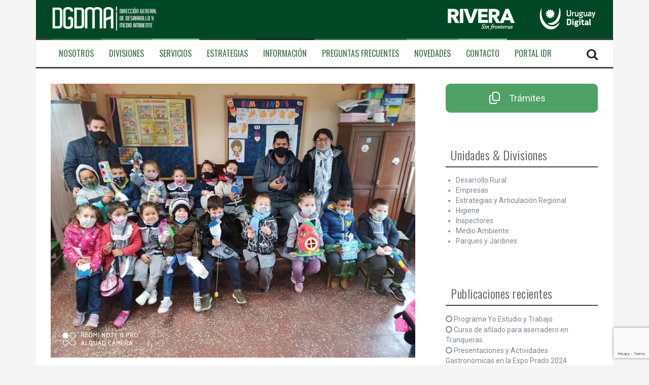

--- FILE ---
content_type: text/html; charset=UTF-8
request_url: https://www.rivera.gub.uy/medioambiente/residuos-y-clasificacion/
body_size: 56246
content:
<!DOCTYPE html>
<html lang="es">
<head>
<meta charset="UTF-8">
<meta name="viewport" content="width=device-width, initial-scale=1">
<link rel="profile" href="https://gmpg.org/xfn/11">
<link rel="pingback" href="https://www.rivera.gub.uy/medioambiente/xmlrpc.php">
	<link rel="shortcut icon" href="https://www.rivera.gub.uy/medioambiente/wp-content/uploads/2017/04/icono.png" />

<title>Residuos y clasificación &#8211; Dirección General de Desarrollo y Medio Ambiente</title>
<meta name='robots' content='max-image-preview:large' />
<link rel='dns-prefetch' href='//www.googletagmanager.com' />
<link rel='dns-prefetch' href='//fonts.googleapis.com' />
<link rel="alternate" type="application/rss+xml" title="Dirección General de Desarrollo y Medio Ambiente &raquo; Feed" href="https://www.rivera.gub.uy/medioambiente/feed/" />
<link rel="alternate" type="application/rss+xml" title="Dirección General de Desarrollo y Medio Ambiente &raquo; Feed de los comentarios" href="https://www.rivera.gub.uy/medioambiente/comments/feed/" />
<link rel="alternate" type="application/rss+xml" title="Dirección General de Desarrollo y Medio Ambiente &raquo; Comentario Residuos y clasificación del feed" href="https://www.rivera.gub.uy/medioambiente/residuos-y-clasificacion/feed/" />
<script type="text/javascript">
/* <![CDATA[ */
window._wpemojiSettings = {"baseUrl":"https:\/\/s.w.org\/images\/core\/emoji\/15.0.3\/72x72\/","ext":".png","svgUrl":"https:\/\/s.w.org\/images\/core\/emoji\/15.0.3\/svg\/","svgExt":".svg","source":{"concatemoji":"https:\/\/www.rivera.gub.uy\/medioambiente\/wp-includes\/js\/wp-emoji-release.min.js"}};
/*! This file is auto-generated */
!function(i,n){var o,s,e;function c(e){try{var t={supportTests:e,timestamp:(new Date).valueOf()};sessionStorage.setItem(o,JSON.stringify(t))}catch(e){}}function p(e,t,n){e.clearRect(0,0,e.canvas.width,e.canvas.height),e.fillText(t,0,0);var t=new Uint32Array(e.getImageData(0,0,e.canvas.width,e.canvas.height).data),r=(e.clearRect(0,0,e.canvas.width,e.canvas.height),e.fillText(n,0,0),new Uint32Array(e.getImageData(0,0,e.canvas.width,e.canvas.height).data));return t.every(function(e,t){return e===r[t]})}function u(e,t,n){switch(t){case"flag":return n(e,"\ud83c\udff3\ufe0f\u200d\u26a7\ufe0f","\ud83c\udff3\ufe0f\u200b\u26a7\ufe0f")?!1:!n(e,"\ud83c\uddfa\ud83c\uddf3","\ud83c\uddfa\u200b\ud83c\uddf3")&&!n(e,"\ud83c\udff4\udb40\udc67\udb40\udc62\udb40\udc65\udb40\udc6e\udb40\udc67\udb40\udc7f","\ud83c\udff4\u200b\udb40\udc67\u200b\udb40\udc62\u200b\udb40\udc65\u200b\udb40\udc6e\u200b\udb40\udc67\u200b\udb40\udc7f");case"emoji":return!n(e,"\ud83d\udc26\u200d\u2b1b","\ud83d\udc26\u200b\u2b1b")}return!1}function f(e,t,n){var r="undefined"!=typeof WorkerGlobalScope&&self instanceof WorkerGlobalScope?new OffscreenCanvas(300,150):i.createElement("canvas"),a=r.getContext("2d",{willReadFrequently:!0}),o=(a.textBaseline="top",a.font="600 32px Arial",{});return e.forEach(function(e){o[e]=t(a,e,n)}),o}function t(e){var t=i.createElement("script");t.src=e,t.defer=!0,i.head.appendChild(t)}"undefined"!=typeof Promise&&(o="wpEmojiSettingsSupports",s=["flag","emoji"],n.supports={everything:!0,everythingExceptFlag:!0},e=new Promise(function(e){i.addEventListener("DOMContentLoaded",e,{once:!0})}),new Promise(function(t){var n=function(){try{var e=JSON.parse(sessionStorage.getItem(o));if("object"==typeof e&&"number"==typeof e.timestamp&&(new Date).valueOf()<e.timestamp+604800&&"object"==typeof e.supportTests)return e.supportTests}catch(e){}return null}();if(!n){if("undefined"!=typeof Worker&&"undefined"!=typeof OffscreenCanvas&&"undefined"!=typeof URL&&URL.createObjectURL&&"undefined"!=typeof Blob)try{var e="postMessage("+f.toString()+"("+[JSON.stringify(s),u.toString(),p.toString()].join(",")+"));",r=new Blob([e],{type:"text/javascript"}),a=new Worker(URL.createObjectURL(r),{name:"wpTestEmojiSupports"});return void(a.onmessage=function(e){c(n=e.data),a.terminate(),t(n)})}catch(e){}c(n=f(s,u,p))}t(n)}).then(function(e){for(var t in e)n.supports[t]=e[t],n.supports.everything=n.supports.everything&&n.supports[t],"flag"!==t&&(n.supports.everythingExceptFlag=n.supports.everythingExceptFlag&&n.supports[t]);n.supports.everythingExceptFlag=n.supports.everythingExceptFlag&&!n.supports.flag,n.DOMReady=!1,n.readyCallback=function(){n.DOMReady=!0}}).then(function(){return e}).then(function(){var e;n.supports.everything||(n.readyCallback(),(e=n.source||{}).concatemoji?t(e.concatemoji):e.wpemoji&&e.twemoji&&(t(e.twemoji),t(e.wpemoji)))}))}((window,document),window._wpemojiSettings);
/* ]]> */
</script>
<style id='wp-emoji-styles-inline-css' type='text/css'>

	img.wp-smiley, img.emoji {
		display: inline !important;
		border: none !important;
		box-shadow: none !important;
		height: 1em !important;
		width: 1em !important;
		margin: 0 0.07em !important;
		vertical-align: -0.1em !important;
		background: none !important;
		padding: 0 !important;
	}
</style>
<link rel='stylesheet' id='wp-block-library-css' href='https://www.rivera.gub.uy/medioambiente/wp-includes/css/dist/block-library/style.min.css' type='text/css' media='all' />
<style id='classic-theme-styles-inline-css' type='text/css'>
/*! This file is auto-generated */
.wp-block-button__link{color:#fff;background-color:#32373c;border-radius:9999px;box-shadow:none;text-decoration:none;padding:calc(.667em + 2px) calc(1.333em + 2px);font-size:1.125em}.wp-block-file__button{background:#32373c;color:#fff;text-decoration:none}
</style>
<style id='global-styles-inline-css' type='text/css'>
body{--wp--preset--color--black: #000000;--wp--preset--color--cyan-bluish-gray: #abb8c3;--wp--preset--color--white: #ffffff;--wp--preset--color--pale-pink: #f78da7;--wp--preset--color--vivid-red: #cf2e2e;--wp--preset--color--luminous-vivid-orange: #ff6900;--wp--preset--color--luminous-vivid-amber: #fcb900;--wp--preset--color--light-green-cyan: #7bdcb5;--wp--preset--color--vivid-green-cyan: #00d084;--wp--preset--color--pale-cyan-blue: #8ed1fc;--wp--preset--color--vivid-cyan-blue: #0693e3;--wp--preset--color--vivid-purple: #9b51e0;--wp--preset--gradient--vivid-cyan-blue-to-vivid-purple: linear-gradient(135deg,rgba(6,147,227,1) 0%,rgb(155,81,224) 100%);--wp--preset--gradient--light-green-cyan-to-vivid-green-cyan: linear-gradient(135deg,rgb(122,220,180) 0%,rgb(0,208,130) 100%);--wp--preset--gradient--luminous-vivid-amber-to-luminous-vivid-orange: linear-gradient(135deg,rgba(252,185,0,1) 0%,rgba(255,105,0,1) 100%);--wp--preset--gradient--luminous-vivid-orange-to-vivid-red: linear-gradient(135deg,rgba(255,105,0,1) 0%,rgb(207,46,46) 100%);--wp--preset--gradient--very-light-gray-to-cyan-bluish-gray: linear-gradient(135deg,rgb(238,238,238) 0%,rgb(169,184,195) 100%);--wp--preset--gradient--cool-to-warm-spectrum: linear-gradient(135deg,rgb(74,234,220) 0%,rgb(151,120,209) 20%,rgb(207,42,186) 40%,rgb(238,44,130) 60%,rgb(251,105,98) 80%,rgb(254,248,76) 100%);--wp--preset--gradient--blush-light-purple: linear-gradient(135deg,rgb(255,206,236) 0%,rgb(152,150,240) 100%);--wp--preset--gradient--blush-bordeaux: linear-gradient(135deg,rgb(254,205,165) 0%,rgb(254,45,45) 50%,rgb(107,0,62) 100%);--wp--preset--gradient--luminous-dusk: linear-gradient(135deg,rgb(255,203,112) 0%,rgb(199,81,192) 50%,rgb(65,88,208) 100%);--wp--preset--gradient--pale-ocean: linear-gradient(135deg,rgb(255,245,203) 0%,rgb(182,227,212) 50%,rgb(51,167,181) 100%);--wp--preset--gradient--electric-grass: linear-gradient(135deg,rgb(202,248,128) 0%,rgb(113,206,126) 100%);--wp--preset--gradient--midnight: linear-gradient(135deg,rgb(2,3,129) 0%,rgb(40,116,252) 100%);--wp--preset--font-size--small: 13px;--wp--preset--font-size--medium: 20px;--wp--preset--font-size--large: 36px;--wp--preset--font-size--x-large: 42px;--wp--preset--spacing--20: 0.44rem;--wp--preset--spacing--30: 0.67rem;--wp--preset--spacing--40: 1rem;--wp--preset--spacing--50: 1.5rem;--wp--preset--spacing--60: 2.25rem;--wp--preset--spacing--70: 3.38rem;--wp--preset--spacing--80: 5.06rem;--wp--preset--shadow--natural: 6px 6px 9px rgba(0, 0, 0, 0.2);--wp--preset--shadow--deep: 12px 12px 50px rgba(0, 0, 0, 0.4);--wp--preset--shadow--sharp: 6px 6px 0px rgba(0, 0, 0, 0.2);--wp--preset--shadow--outlined: 6px 6px 0px -3px rgba(255, 255, 255, 1), 6px 6px rgba(0, 0, 0, 1);--wp--preset--shadow--crisp: 6px 6px 0px rgba(0, 0, 0, 1);}:where(.is-layout-flex){gap: 0.5em;}:where(.is-layout-grid){gap: 0.5em;}body .is-layout-flex{display: flex;}body .is-layout-flex{flex-wrap: wrap;align-items: center;}body .is-layout-flex > *{margin: 0;}body .is-layout-grid{display: grid;}body .is-layout-grid > *{margin: 0;}:where(.wp-block-columns.is-layout-flex){gap: 2em;}:where(.wp-block-columns.is-layout-grid){gap: 2em;}:where(.wp-block-post-template.is-layout-flex){gap: 1.25em;}:where(.wp-block-post-template.is-layout-grid){gap: 1.25em;}.has-black-color{color: var(--wp--preset--color--black) !important;}.has-cyan-bluish-gray-color{color: var(--wp--preset--color--cyan-bluish-gray) !important;}.has-white-color{color: var(--wp--preset--color--white) !important;}.has-pale-pink-color{color: var(--wp--preset--color--pale-pink) !important;}.has-vivid-red-color{color: var(--wp--preset--color--vivid-red) !important;}.has-luminous-vivid-orange-color{color: var(--wp--preset--color--luminous-vivid-orange) !important;}.has-luminous-vivid-amber-color{color: var(--wp--preset--color--luminous-vivid-amber) !important;}.has-light-green-cyan-color{color: var(--wp--preset--color--light-green-cyan) !important;}.has-vivid-green-cyan-color{color: var(--wp--preset--color--vivid-green-cyan) !important;}.has-pale-cyan-blue-color{color: var(--wp--preset--color--pale-cyan-blue) !important;}.has-vivid-cyan-blue-color{color: var(--wp--preset--color--vivid-cyan-blue) !important;}.has-vivid-purple-color{color: var(--wp--preset--color--vivid-purple) !important;}.has-black-background-color{background-color: var(--wp--preset--color--black) !important;}.has-cyan-bluish-gray-background-color{background-color: var(--wp--preset--color--cyan-bluish-gray) !important;}.has-white-background-color{background-color: var(--wp--preset--color--white) !important;}.has-pale-pink-background-color{background-color: var(--wp--preset--color--pale-pink) !important;}.has-vivid-red-background-color{background-color: var(--wp--preset--color--vivid-red) !important;}.has-luminous-vivid-orange-background-color{background-color: var(--wp--preset--color--luminous-vivid-orange) !important;}.has-luminous-vivid-amber-background-color{background-color: var(--wp--preset--color--luminous-vivid-amber) !important;}.has-light-green-cyan-background-color{background-color: var(--wp--preset--color--light-green-cyan) !important;}.has-vivid-green-cyan-background-color{background-color: var(--wp--preset--color--vivid-green-cyan) !important;}.has-pale-cyan-blue-background-color{background-color: var(--wp--preset--color--pale-cyan-blue) !important;}.has-vivid-cyan-blue-background-color{background-color: var(--wp--preset--color--vivid-cyan-blue) !important;}.has-vivid-purple-background-color{background-color: var(--wp--preset--color--vivid-purple) !important;}.has-black-border-color{border-color: var(--wp--preset--color--black) !important;}.has-cyan-bluish-gray-border-color{border-color: var(--wp--preset--color--cyan-bluish-gray) !important;}.has-white-border-color{border-color: var(--wp--preset--color--white) !important;}.has-pale-pink-border-color{border-color: var(--wp--preset--color--pale-pink) !important;}.has-vivid-red-border-color{border-color: var(--wp--preset--color--vivid-red) !important;}.has-luminous-vivid-orange-border-color{border-color: var(--wp--preset--color--luminous-vivid-orange) !important;}.has-luminous-vivid-amber-border-color{border-color: var(--wp--preset--color--luminous-vivid-amber) !important;}.has-light-green-cyan-border-color{border-color: var(--wp--preset--color--light-green-cyan) !important;}.has-vivid-green-cyan-border-color{border-color: var(--wp--preset--color--vivid-green-cyan) !important;}.has-pale-cyan-blue-border-color{border-color: var(--wp--preset--color--pale-cyan-blue) !important;}.has-vivid-cyan-blue-border-color{border-color: var(--wp--preset--color--vivid-cyan-blue) !important;}.has-vivid-purple-border-color{border-color: var(--wp--preset--color--vivid-purple) !important;}.has-vivid-cyan-blue-to-vivid-purple-gradient-background{background: var(--wp--preset--gradient--vivid-cyan-blue-to-vivid-purple) !important;}.has-light-green-cyan-to-vivid-green-cyan-gradient-background{background: var(--wp--preset--gradient--light-green-cyan-to-vivid-green-cyan) !important;}.has-luminous-vivid-amber-to-luminous-vivid-orange-gradient-background{background: var(--wp--preset--gradient--luminous-vivid-amber-to-luminous-vivid-orange) !important;}.has-luminous-vivid-orange-to-vivid-red-gradient-background{background: var(--wp--preset--gradient--luminous-vivid-orange-to-vivid-red) !important;}.has-very-light-gray-to-cyan-bluish-gray-gradient-background{background: var(--wp--preset--gradient--very-light-gray-to-cyan-bluish-gray) !important;}.has-cool-to-warm-spectrum-gradient-background{background: var(--wp--preset--gradient--cool-to-warm-spectrum) !important;}.has-blush-light-purple-gradient-background{background: var(--wp--preset--gradient--blush-light-purple) !important;}.has-blush-bordeaux-gradient-background{background: var(--wp--preset--gradient--blush-bordeaux) !important;}.has-luminous-dusk-gradient-background{background: var(--wp--preset--gradient--luminous-dusk) !important;}.has-pale-ocean-gradient-background{background: var(--wp--preset--gradient--pale-ocean) !important;}.has-electric-grass-gradient-background{background: var(--wp--preset--gradient--electric-grass) !important;}.has-midnight-gradient-background{background: var(--wp--preset--gradient--midnight) !important;}.has-small-font-size{font-size: var(--wp--preset--font-size--small) !important;}.has-medium-font-size{font-size: var(--wp--preset--font-size--medium) !important;}.has-large-font-size{font-size: var(--wp--preset--font-size--large) !important;}.has-x-large-font-size{font-size: var(--wp--preset--font-size--x-large) !important;}
.wp-block-navigation a:where(:not(.wp-element-button)){color: inherit;}
:where(.wp-block-post-template.is-layout-flex){gap: 1.25em;}:where(.wp-block-post-template.is-layout-grid){gap: 1.25em;}
:where(.wp-block-columns.is-layout-flex){gap: 2em;}:where(.wp-block-columns.is-layout-grid){gap: 2em;}
.wp-block-pullquote{font-size: 1.5em;line-height: 1.6;}
</style>
<link rel='stylesheet' id='contact-form-7-css' href='https://www.rivera.gub.uy/medioambiente/wp-content/plugins/contact-form-7/includes/css/styles.css' type='text/css' media='all' />
<link rel='stylesheet' id='fancybox-for-wp-css' href='https://www.rivera.gub.uy/medioambiente/wp-content/plugins/fancybox-for-wordpress/assets/css/fancybox.css' type='text/css' media='all' />
<link rel='stylesheet' id='spba-animate-css' href='https://www.rivera.gub.uy/medioambiente/wp-content/plugins/so-page-builder-animate/css/animate.min.css' type='text/css' media='all' />
<link rel='stylesheet' id='sow-button-base-css' href='https://www.rivera.gub.uy/medioambiente/wp-content/plugins/so-widgets-bundle/widgets/button/css/style.css' type='text/css' media='all' />
<link rel='stylesheet' id='sow-button-flat-c76baa41f441-css' href='https://www.rivera.gub.uy/medioambiente/wp-content/uploads/siteorigin-widgets/sow-button-flat-c76baa41f441.css' type='text/css' media='all' />
<link rel='stylesheet' id='flymag-bootstrap-css' href='https://www.rivera.gub.uy/medioambiente/wp-content/themes/flymag/bootstrap/css/bootstrap.min.css' type='text/css' media='all' />
<link rel='stylesheet' id='flymag-body-fonts-css' href='//fonts.googleapis.com/css?family=Roboto%3A400%2C400italic%2C700%2C700italic' type='text/css' media='all' />
<link rel='stylesheet' id='flymag-headings-fonts-css' href='//fonts.googleapis.com/css?family=Oswald%3A400%2C300%2C700' type='text/css' media='all' />
<link rel='stylesheet' id='flymag-style-css' href='https://www.rivera.gub.uy/medioambiente/wp-content/themes/flymag/style.css' type='text/css' media='all' />
<style id='flymag-style-inline-css' type='text/css'>
.social-navigation li:hover > a::before, a, a:hover, a:focus, a:active { color:#3a7045}
.custom-menu-item-1:hover, .custom-menu-item-1 .sub-menu, .ticker-info, button, .button, input[type="button"], input[type="reset"], input[type="submit"] { background-color:#3a7045}
.custom-menu-item-1 { border-color:#3a7045}
.custom-menu-item-2:hover, .custom-menu-item-2 .sub-menu { background-color:#55a166}
.custom-menu-item-2 { border-color:#55a166}
.custom-menu-item-3:hover, .custom-menu-item-3 .sub-menu { background-color:#8cc28c}
.custom-menu-item-3 { border-color:#8cc28c}
.custom-menu-item-4:hover, .custom-menu-item-4 .sub-menu { background-color:#254f30}
.custom-menu-item-4 { border-color:#254f30}
.custom-menu-item-0:hover, .custom-menu-item-0 .sub-menu { background-color:#142917}
.custom-menu-item-0 { border-color:#142917}
.site-branding { background-color:#004825}
.news-ticker { background-color:#8cc28c}
.site-title a, .site-title a:hover { color:}
.site-description { color:}
.main-navigation { background-color:}
.main-navigation a, .main-navigation li::before { color:#3a7045}
body { color:#545454}
.widget-area .widget, .widget-area .widget a { color:#7e8591}
.site-footer, .footer-widget-area { background-color:#3a7045}
.site-branding { padding:1px 30px; }
.site-logo { max-width:210px; }

</style>
<link rel='stylesheet' id='flymag-font-awesome-css' href='https://www.rivera.gub.uy/medioambiente/wp-content/themes/flymag/fonts/font-awesome.min.css' type='text/css' media='all' />
<script type="text/javascript" src="https://www.rivera.gub.uy/medioambiente/wp-includes/js/jquery/jquery.min.js" id="jquery-core-js"></script>
<script type="text/javascript" src="https://www.rivera.gub.uy/medioambiente/wp-includes/js/jquery/jquery-migrate.min.js" id="jquery-migrate-js"></script>
<script type="text/javascript" src="https://www.rivera.gub.uy/medioambiente/wp-content/plugins/fancybox-for-wordpress/assets/js/jquery.fancybox.js" id="fancybox-for-wp-js"></script>
<script type="text/javascript" src="https://www.rivera.gub.uy/medioambiente/wp-content/themes/flymag/js/jquery.fitvids.js" id="flymag-fitvids-js"></script>
<script type="text/javascript" src="https://www.rivera.gub.uy/medioambiente/wp-content/themes/flymag/js/jquery.slicknav.min.js" id="flymag-slicknav-js"></script>
<script type="text/javascript" src="https://www.rivera.gub.uy/medioambiente/wp-content/themes/flymag/js/jquery.easy-ticker.min.js" id="flymag-ticker-js"></script>
<script type="text/javascript" src="https://www.rivera.gub.uy/medioambiente/wp-content/themes/flymag/js/wow.min.js" id="flymag-animations-js"></script>
<script type="text/javascript" src="https://www.rivera.gub.uy/medioambiente/wp-content/themes/flymag/js/scripts.js" id="flymag-scripts-js"></script>
<script type="text/javascript" src="https://www.rivera.gub.uy/medioambiente/wp-content/themes/flymag/js/owl.carousel.min.js" id="flymag-owl-script-js"></script>
<script type="text/javascript" id="flymag-slider-init-js-extra">
/* <![CDATA[ */
var sliderOptions = {"slideshowspeed":"4000"};
/* ]]> */
</script>
<script type="text/javascript" src="https://www.rivera.gub.uy/medioambiente/wp-content/themes/flymag/js/slider-init.js" id="flymag-slider-init-js"></script>

<!-- Fragmento de código de Google Analytics añadido por Site Kit -->
<script type="text/javascript" src="https://www.googletagmanager.com/gtag/js?id=GT-NBPPSXC" id="google_gtagjs-js" async></script>
<script type="text/javascript" id="google_gtagjs-js-after">
/* <![CDATA[ */
window.dataLayer = window.dataLayer || [];function gtag(){dataLayer.push(arguments);}
gtag('set', 'linker', {"domains":["www.rivera.gub.uy"]} );
gtag("js", new Date());
gtag("set", "developer_id.dZTNiMT", true);
gtag("config", "GT-NBPPSXC");
/* ]]> */
</script>

<!-- Final del fragmento de código de Google Analytics añadido por Site Kit -->
<link rel="https://api.w.org/" href="https://www.rivera.gub.uy/medioambiente/wp-json/" /><link rel="alternate" type="application/json" href="https://www.rivera.gub.uy/medioambiente/wp-json/wp/v2/posts/2232" /><link rel="EditURI" type="application/rsd+xml" title="RSD" href="https://www.rivera.gub.uy/medioambiente/xmlrpc.php?rsd" />
<link rel="canonical" href="https://www.rivera.gub.uy/medioambiente/residuos-y-clasificacion/" />
<link rel='shortlink' href='https://www.rivera.gub.uy/medioambiente/?p=2232' />
<link rel="alternate" type="application/json+oembed" href="https://www.rivera.gub.uy/medioambiente/wp-json/oembed/1.0/embed?url=https%3A%2F%2Fwww.rivera.gub.uy%2Fmedioambiente%2Fresiduos-y-clasificacion%2F" />
<link rel="alternate" type="text/xml+oembed" href="https://www.rivera.gub.uy/medioambiente/wp-json/oembed/1.0/embed?url=https%3A%2F%2Fwww.rivera.gub.uy%2Fmedioambiente%2Fresiduos-y-clasificacion%2F&#038;format=xml" />

<!-- Fancybox for WordPress v3.3.4 -->
<style type="text/css">
	.fancybox-slide--image .fancybox-content{background-color: #FFFFFF}div.fancybox-caption{display:none !important;}
	
	img.fancybox-image{border-width:10px;border-color:#FFFFFF;border-style:solid;}
	div.fancybox-bg{background-color:rgba(102,102,102,0.3);opacity:1 !important;}div.fancybox-content{border-color:#FFFFFF}
	div#fancybox-title{background-color:#FFFFFF}
	div.fancybox-content{background-color:#FFFFFF}
	div#fancybox-title-inside{color:#333333}
	
	
	
	div.fancybox-caption p.caption-title{display:inline-block}
	div.fancybox-caption p.caption-title{font-size:14px}
	div.fancybox-caption p.caption-title{color:#333333}
	div.fancybox-caption {color:#333333}div.fancybox-caption p.caption-title {background:#fff; width:auto;padding:10px 30px;}div.fancybox-content p.caption-title{color:#333333;margin: 0;padding: 5px 0;}body.fancybox-active .fancybox-container .fancybox-stage .fancybox-content .fancybox-close-small{display:block;}
</style><script type="text/javascript">
	jQuery(function () {

		var mobileOnly = false;
		
		if (mobileOnly) {
			return;
		}

		jQuery.fn.getTitle = function () { // Copy the title of every IMG tag and add it to its parent A so that fancybox can show titles
			var arr = jQuery("a[data-fancybox]");
									jQuery.each(arr, function() {
										var title = jQuery(this).children("img").attr("title");
										var caption = jQuery(this).next("figcaption").html();
                                        if(caption && title){jQuery(this).attr("title",title+" " + caption)}else if(title){ jQuery(this).attr("title",title);}else if(caption){jQuery(this).attr("title",caption);}
									});			}

		// Supported file extensions

				var thumbnails = jQuery("a:has(img)").not(".nolightbox").not('.envira-gallery-link').not('.ngg-simplelightbox').filter(function () {
			return /\.(jpe?g|png|gif|mp4|webp|bmp|pdf)(\?[^/]*)*$/i.test(jQuery(this).attr('href'))
		});
		

		// Add data-type iframe for links that are not images or videos.
		var iframeLinks = jQuery('.fancyboxforwp').filter(function () {
			return !/\.(jpe?g|png|gif|mp4|webp|bmp|pdf)(\?[^/]*)*$/i.test(jQuery(this).attr('href'))
		}).filter(function () {
			return !/vimeo|youtube/i.test(jQuery(this).attr('href'))
		});
		iframeLinks.attr({"data-type": "iframe"}).getTitle();

				// Gallery All
		thumbnails.addClass("fancyboxforwp").attr("data-fancybox", "gallery").getTitle();
		iframeLinks.attr({"data-fancybox": "gallery"}).getTitle();

		// Gallery type NONE
		
		// Call fancybox and apply it on any link with a rel atribute that starts with "fancybox", with the options set on the admin panel
		jQuery("a.fancyboxforwp").fancyboxforwp({
			loop: false,
			smallBtn: true,
			zoomOpacity: "auto",
			animationEffect: "fade",
			animationDuration: 500,
			transitionEffect: "fade",
			transitionDuration: "300",
			overlayShow: true,
			overlayOpacity: "0.3",
			titleShow: true,
			titlePosition: "inside",
			keyboard: true,
			showCloseButton: true,
			arrows: true,
			clickContent:false,
			clickSlide: "close",
			mobile: {
				clickContent: function (current, event) {
					return current.type === "image" ? "toggleControls" : false;
				},
				clickSlide: function (current, event) {
					return current.type === "image" ? "close" : "close";
				},
			},
			wheel: false,
			toolbar: true,
			preventCaptionOverlap: true,
			onInit: function() { },			onDeactivate
	: function() { },		beforeClose: function() { },			afterShow: function(instance) { jQuery( ".fancybox-image" ).on("click", function( ){ ( instance.isScaledDown() ) ? instance.scaleToActual() : instance.scaleToFit() }) },				afterClose: function() { },					caption : function( instance, item ) {var title ="";if("undefined" != typeof jQuery(this).context ){var title = jQuery(this).context.title;} else { var title = ("undefined" != typeof jQuery(this).attr("title")) ? jQuery(this).attr("title") : false;}var caption = jQuery(this).data('caption') || '';if ( item.type === 'image' && title.length ) {caption = (caption.length ? caption + '<br />' : '') + '<p class="caption-title">'+title+'</p>' ;}return caption;},
		afterLoad : function( instance, current ) {current.$content.append('<div class=\"fancybox-custom-caption inside-caption\" style=\" position: absolute;left:0;right:0;color:#000;margin:0 auto;bottom:0;text-align:center;background-color:#FFFFFF \">' + current.opts.caption + '</div>');},
			})
		;

			})
</script>
<!-- END Fancybox for WordPress -->
<meta name="generator" content="Site Kit by Google 1.122.0" /><!-- Global site tag (gtag.js) - Google Analytics -->

<script async src="https://www.googletagmanager.com/gtag/js?id=UA-167592696-1"></script>

<script>

  window.dataLayer = window.dataLayer || [];

  function gtag(){dataLayer.push(arguments);}

  gtag('js', new Date());

 

  gtag('config', 'UA-167592696-1');

</script><!--[if lt IE 9]>
<script src="https://www.rivera.gub.uy/medioambiente/wp-content/themes/flymag/js/html5shiv.js"></script>
<![endif]-->
<meta name="google-site-verification" content="KHUtFC3HKkjJkCNPiUtGhqBwryIG9GS_mNfQlsn90CQ"><meta name="google-site-verification" content="FG7HOqhtZNnFZQSXmTWmmmpN9Y3vFfXPRFj9VDGtpU8"><link rel="icon" href="https://www.rivera.gub.uy/medioambiente/wp-content/uploads/2017/04/cropped-icono-32x32.png" sizes="32x32" />
<link rel="icon" href="https://www.rivera.gub.uy/medioambiente/wp-content/uploads/2017/04/cropped-icono-192x192.png" sizes="192x192" />
<link rel="apple-touch-icon" href="https://www.rivera.gub.uy/medioambiente/wp-content/uploads/2017/04/cropped-icono-180x180.png" />
<meta name="msapplication-TileImage" content="https://www.rivera.gub.uy/medioambiente/wp-content/uploads/2017/04/cropped-icono-270x270.png" />
</head>

<body data-rsssl=1 class="post-template-default single single-post postid-2232 single-format-standard group-blog">
<div id="page" class="hfeed site">
	<a class="skip-link screen-reader-text" href="#content">Saltar al contenido</a>

	
	<header id="masthead" class="site-header container clearfix" role="banner">
		<div class="site-branding clearfix">
	        				<a href="https://www.rivera.gub.uy/medioambiente/" title="Dirección General de Desarrollo y Medio Ambiente"><img class="site-logo show-title" src="https://www.rivera.gub.uy/medioambiente/wp-content/uploads/2018/07/dgdma-logo-blanco.png" alt="Dirección General de Desarrollo y Medio Ambiente" /></a>
				<h1 class="site-title"><img src="https://www.rivera.gub.uy/medioambiente/images/logos-secundarios.png" /></h1>
					        
	        		</div>
		<nav id="site-navigation" class="main-navigation" role="navigation">
			<div class="menu-principal-container"><ul id="menu-principal" class="menu"><li id="menu-item-600" class="menu-item menu-item-type-post_type menu-item-object-page menu-item-600 custom-menu-item-1"><a href="https://www.rivera.gub.uy/medioambiente/nosotros/">Nosotros</a></li>
<li id="menu-item-586" class="menu-item menu-item-type-custom menu-item-object-custom menu-item-has-children menu-item-586 custom-menu-item-2"><a>Divisiones</a>
<ul class="sub-menu">
	<li id="menu-item-522" class="menu-item menu-item-type-post_type menu-item-object-page menu-item-522"><a href="https://www.rivera.gub.uy/medioambiente/divisiones/desarrollo-rural/">Desarrollo Rural</a></li>
	<li id="menu-item-525" class="menu-item menu-item-type-post_type menu-item-object-page menu-item-525"><a href="https://www.rivera.gub.uy/medioambiente/divisiones/empresas/">Empresas</a></li>
	<li id="menu-item-528" class="menu-item menu-item-type-post_type menu-item-object-page menu-item-528"><a href="https://www.rivera.gub.uy/medioambiente/divisiones/estrategias-y-articulacion-regional/">Estrategias y Articulación Regional</a></li>
	<li id="menu-item-531" class="menu-item menu-item-type-post_type menu-item-object-page menu-item-has-children menu-item-531"><a href="https://www.rivera.gub.uy/medioambiente/divisiones/medio-ambiente/">Medio Ambiente</a>
	<ul class="sub-menu">
		<li id="menu-item-4549" class="menu-item menu-item-type-custom menu-item-object-custom menu-item-4549"><a target="_blank" rel="noopener" href="https://reservapampaquebradasdelnorte.weebly.com/">Bioma Pampa &#8211; Quebradas del Norte</a></li>
	</ul>
</li>
	<li id="menu-item-534" class="menu-item menu-item-type-post_type menu-item-object-page menu-item-534"><a href="https://www.rivera.gub.uy/medioambiente/divisiones/parques-y-jardines/">Parques y Jardines</a></li>
	<li id="menu-item-537" class="menu-item menu-item-type-post_type menu-item-object-page menu-item-537"><a href="https://www.rivera.gub.uy/medioambiente/divisiones/higiene/">Higiene</a></li>
	<li id="menu-item-2389" class="menu-item menu-item-type-post_type menu-item-object-page menu-item-2389"><a href="https://www.rivera.gub.uy/medioambiente/divisiones/division-fumigaciones/">División Vigilancia Sanitaria</a></li>
	<li id="menu-item-540" class="menu-item menu-item-type-post_type menu-item-object-page menu-item-540"><a href="https://www.rivera.gub.uy/medioambiente/divisiones/inspectores/">Inspectores</a></li>
</ul>
</li>
<li id="menu-item-587" class="menu-item menu-item-type-custom menu-item-object-custom menu-item-has-children menu-item-587 custom-menu-item-3"><a>Servicios</a>
<ul class="sub-menu">
	<li id="menu-item-544" class="menu-item menu-item-type-post_type menu-item-object-page menu-item-544"><a href="https://www.rivera.gub.uy/medioambiente/servicios/empresas-y-alimentos/">Empresas y Alimentos</a></li>
	<li id="menu-item-22493" class="menu-item menu-item-type-post_type menu-item-object-page menu-item-22493"><a href="https://www.rivera.gub.uy/medioambiente/runaev/">Runaev – Registro Único Nacional de Alimentos, Empresas y Vehículos (Rivera)</a></li>
	<li id="menu-item-709" class="menu-item menu-item-type-post_type menu-item-object-page menu-item-709"><a href="https://www.rivera.gub.uy/medioambiente/servicios/tramites/">Trámites</a></li>
</ul>
</li>
<li id="menu-item-774" class="menu-item menu-item-type-custom menu-item-object-custom menu-item-has-children menu-item-774 custom-menu-item-4"><a>Estrategias</a>
<ul class="sub-menu">
	<li id="menu-item-780" class="menu-item menu-item-type-post_type menu-item-object-page menu-item-780"><a href="https://www.rivera.gub.uy/medioambiente/estrategias/residuos/">Residuos</a></li>
	<li id="menu-item-777" class="menu-item menu-item-type-post_type menu-item-object-page menu-item-777"><a href="https://www.rivera.gub.uy/medioambiente/estrategias/areas-verdes/">Áreas verdes</a></li>
	<li id="menu-item-779" class="menu-item menu-item-type-post_type menu-item-object-page menu-item-has-children menu-item-779"><a href="https://www.rivera.gub.uy/medioambiente/estrategias/desarrollo-rural/">Desarrollo rural</a>
	<ul class="sub-menu">
		<li id="menu-item-995" class="menu-item menu-item-type-post_type menu-item-object-page menu-item-995"><a href="https://www.rivera.gub.uy/medioambiente/estrategias/desarrollo-rural/proyecto-sandia/">Proyecto Sandía</a></li>
		<li id="menu-item-6717" class="menu-item menu-item-type-post_type menu-item-object-page menu-item-6717"><a href="https://www.rivera.gub.uy/medioambiente/proyecto-hortifruticola/">Proyecto Hortifrutícola</a></li>
	</ul>
</li>
	<li id="menu-item-775" class="menu-item menu-item-type-post_type menu-item-object-page menu-item-775"><a href="https://www.rivera.gub.uy/medioambiente/estrategias/agua-y-cambio-climatico/">Agua y cambio climático</a></li>
	<li id="menu-item-776" class="menu-item menu-item-type-post_type menu-item-object-page menu-item-776"><a href="https://www.rivera.gub.uy/medioambiente/estrategias/areas-protegidas/">Áreas protegidas</a></li>
	<li id="menu-item-778" class="menu-item menu-item-type-post_type menu-item-object-page menu-item-has-children menu-item-778"><a href="https://www.rivera.gub.uy/medioambiente/estrategias/desarrollo-empresarial/">Desarrollo empresarial</a>
	<ul class="sub-menu">
		<li id="menu-item-2222" class="menu-item menu-item-type-post_type menu-item-object-page menu-item-2222"><a href="https://www.rivera.gub.uy/medioambiente/mieles/">Proyecto Mieles de Rivera</a></li>
		<li id="menu-item-1199" class="menu-item menu-item-type-post_type menu-item-object-page menu-item-1199"><a href="https://www.rivera.gub.uy/medioambiente/estrategias/desarrollo-empresarial/redema/">REDEMA</a></li>
	</ul>
</li>
</ul>
</li>
<li id="menu-item-585" class="menu-item menu-item-type-custom menu-item-object-custom menu-item-has-children menu-item-585 custom-menu-item-0"><a>Información</a>
<ul class="sub-menu">
	<li id="menu-item-568" class="menu-item menu-item-type-post_type menu-item-object-page menu-item-568"><a href="https://www.rivera.gub.uy/medioambiente/informacion/economia/">Economía</a></li>
	<li id="menu-item-575" class="menu-item menu-item-type-post_type menu-item-object-page menu-item-575"><a href="https://www.rivera.gub.uy/medioambiente/riveracircular/">Gestión de residuos sólidos urbanos</a></li>
	<li id="menu-item-574" class="menu-item menu-item-type-post_type menu-item-object-page menu-item-574"><a href="https://www.rivera.gub.uy/medioambiente/informacion/areas-verdes/">Áreas verdes</a></li>
	<li id="menu-item-581" class="menu-item menu-item-type-post_type menu-item-object-page menu-item-581"><a href="https://www.rivera.gub.uy/medioambiente/informacion/contaminacion/">Contaminación</a></li>
	<li id="menu-item-593" class="menu-item menu-item-type-post_type menu-item-object-page menu-item-593"><a href="https://www.rivera.gub.uy/medioambiente/informacion/plaga/">Plaga</a></li>
	<li id="menu-item-592" class="menu-item menu-item-type-post_type menu-item-object-page menu-item-592"><a href="https://www.rivera.gub.uy/medioambiente/informacion/empresas-alimentarias/">Empresas Alimentarias</a></li>
	<li id="menu-item-4550" class="menu-item menu-item-type-custom menu-item-object-custom menu-item-4550"><a target="_blank" rel="noopener" href="https://reservapampaquebradasdelnorte.weebly.com/">Reserva de Biosfera: Bioma Pampa &#8211; Quebradas del Norte</a></li>
</ul>
</li>
<li id="menu-item-729" class="menu-item menu-item-type-post_type menu-item-object-page menu-item-729 custom-menu-item-1"><a href="https://www.rivera.gub.uy/medioambiente/preguntas-frecuentes/">Preguntas frecuentes</a></li>
<li id="menu-item-492" class="menu-item menu-item-type-taxonomy menu-item-object-category current-post-ancestor current-menu-parent current-post-parent menu-item-492 custom-menu-item-2"><a href="https://www.rivera.gub.uy/medioambiente/category/novedades/">Novedades</a></li>
<li id="menu-item-17" class="menu-item menu-item-type-post_type menu-item-object-page menu-item-17 custom-menu-item-3"><a href="https://www.rivera.gub.uy/medioambiente/contacto/">Contacto</a></li>
<li id="menu-item-21" class="menu-item menu-item-type-custom menu-item-object-custom menu-item-21 custom-menu-item-4"><a target="_blank" rel="noopener" href="http://www.rivera.gub.uy">Portal IDR</a></li>
</ul></div>			<span class="search-toggle"><i class="fa fa-search"></i></span>
			
<div class="search-wrapper">
	<form role="search" method="get" class="flymag-search-form" action="https://www.rivera.gub.uy/medioambiente/">
		<span class="search-close"><i class="fa fa-times"></i></span>
		<label>
			<span class="screen-reader-text">Buscar por:</span>
			<input type="search" class="search-field" placeholder="Escribe y aprieta enter" value="" name="s" title="Búsqueda para:" />
		</label>
	</form>
</div>	
		</nav><!-- #site-navigation -->
		<nav class="mobile-nav"></nav>
	</header><!-- #masthead -->

	<div id="content" class="site-content container clearfix">
	
	
	<div id="primary" class="content-area ">
		<main id="main" class="site-main" role="main">

		
			
<article id="post-2232" class="post-2232 post type-post status-publish format-standard has-post-thumbnail hentry category-novedades tag-intendencia tag-medio-ambiente tag-residuos">

			<div class="single-thumb">
			<img width="719" height="540" src="https://www.rivera.gub.uy/medioambiente/wp-content/uploads/2021/06/WhatsApp-Image-2021-06-15-at-4.44.53-PM.jpeg" class="attachment-entry-thumb size-entry-thumb wp-post-image" alt="" decoding="async" fetchpriority="high" srcset="https://www.rivera.gub.uy/medioambiente/wp-content/uploads/2021/06/WhatsApp-Image-2021-06-15-at-4.44.53-PM.jpeg 719w, https://www.rivera.gub.uy/medioambiente/wp-content/uploads/2021/06/WhatsApp-Image-2021-06-15-at-4.44.53-PM-300x225.jpeg 300w" sizes="(max-width: 719px) 100vw, 719px" />		</div>	
	
	<header class="entry-header">
		<h1 class="entry-title">Residuos y clasificación</h1>
				<div class="entry-meta">
			<span class="posted-on"><i class="fa fa-calendar"></i> <a href="https://www.rivera.gub.uy/medioambiente/residuos-y-clasificacion/" rel="bookmark"><time class="entry-date published" datetime="2021-06-15T16:44:35+00:00">junio 15, 2021</time><time class="updated" datetime="2021-06-23T16:57:27+00:00">junio 23, 2021</time></a></span><span class="byline"> </span>		</div><!-- .entry-meta -->
			</header><!-- .entry-header -->

	<div class="entry-content">
		<p>Alumnos de preescolar de la Escuela N° 94 participaron de una jornada educativa, realizada por División Medio Ambiente de la IDR, en donde se abordaron temáticas referentes a residuos y su clasificación.</p>
<p><span id="more-2232"></span></p>
<p>&nbsp;</p>
<div id='gallery-1' class='gallery galleryid-2232 gallery-columns-3 gallery-size-thumbnail'><figure class='gallery-item'>
			<div class='gallery-icon landscape'>
				<a href='https://www.rivera.gub.uy/medioambiente/wp-content/uploads/2021/06/WhatsApp-Image-2021-06-15-at-4.44.53-PM-2.jpeg'><img decoding="async" width="150" height="150" src="https://www.rivera.gub.uy/medioambiente/wp-content/uploads/2021/06/WhatsApp-Image-2021-06-15-at-4.44.53-PM-2-150x150.jpeg" class="attachment-thumbnail size-thumbnail" alt="" /></a>
			</div></figure><figure class='gallery-item'>
			<div class='gallery-icon portrait'>
				<a href='https://www.rivera.gub.uy/medioambiente/wp-content/uploads/2021/06/WhatsApp-Image-2021-06-15-at-4.44.53-PM-1.jpeg'><img decoding="async" width="150" height="150" src="https://www.rivera.gub.uy/medioambiente/wp-content/uploads/2021/06/WhatsApp-Image-2021-06-15-at-4.44.53-PM-1-150x150.jpeg" class="attachment-thumbnail size-thumbnail" alt="" /></a>
			</div></figure><figure class='gallery-item'>
			<div class='gallery-icon landscape'>
				<a href='https://www.rivera.gub.uy/medioambiente/wp-content/uploads/2021/06/WhatsApp-Image-2021-06-15-at-4.44.53-PM.jpeg'><img loading="lazy" decoding="async" width="150" height="150" src="https://www.rivera.gub.uy/medioambiente/wp-content/uploads/2021/06/WhatsApp-Image-2021-06-15-at-4.44.53-PM-150x150.jpeg" class="attachment-thumbnail size-thumbnail" alt="" /></a>
			</div></figure>
		</div>

			</div><!-- .entry-content -->

	<footer class="entry-footer">
		<i class="fa fa-tags"></i>&nbsp;<span class="tags-links"><a href="https://www.rivera.gub.uy/medioambiente/tag/intendencia/" rel="tag">intendencia</a>, <a href="https://www.rivera.gub.uy/medioambiente/tag/medio-ambiente/" rel="tag">medio ambiente</a>, <a href="https://www.rivera.gub.uy/medioambiente/tag/residuos/" rel="tag">residuos</a></span>	</footer><!-- .entry-footer -->
</article><!-- #post-## -->

				<nav class="navigation post-navigation clearfix" role="navigation">
		<h1 class="screen-reader-text">Navegación de entradas</h1>
		<div class="nav-links">
			<div class="nav-previous button"><a href="https://www.rivera.gub.uy/medioambiente/taller-de-estrategia-comercial-enfocada-al-turismo/" rel="prev"><span class="meta-nav">&larr;</span>&nbsp;Taller de Estrategia Comercial enfocada al turismo</a></div><div class="nav-next button"><a href="https://www.rivera.gub.uy/medioambiente/control-de-enjambres-y-fumigaciones/" rel="next">Control de Enjambres y Fumigaciones&nbsp;<span class="meta-nav">&rarr;</span></a></div>		</div><!-- .nav-links -->
	</nav><!-- .navigation -->
	
			

		
		</main><!-- #main -->
	</div><!-- #primary -->


<div id="secondary" class="widget-area" role="complementary">
	<aside id="sow-button-2" class="widget widget_sow-button"><div
			
			class="so-widget-sow-button so-widget-sow-button-flat-5204c8ada788"
			
		><div class="ow-button-base ow-button-align-center">
	<a
	href="https://www.rivera.gub.uy/medioambiente/servicios/tramites/"
		class="ow-icon-placement-left ow-button-hover" target="_blank" rel="noopener noreferrer" 	>
		<span>
			<span class="sow-icon-fontawesome sow-far" data-sow-icon="&#xf0c5;"
		style="" 
		aria-hidden="true"></span>
			Trámites		</span>
	</a>
</div>
</div></aside><aside id="nav_menu-2" class="widget widget_nav_menu"><h3 class="widget-title"><span>Unidades &#038; Divisiones</span></h3><div class="menu-divisiones-container"><ul id="menu-divisiones" class="menu"><li id="menu-item-691" class="menu-item menu-item-type-post_type menu-item-object-page menu-item-691"><a href="https://www.rivera.gub.uy/medioambiente/divisiones/desarrollo-rural/">Desarrollo Rural</a></li>
<li id="menu-item-692" class="menu-item menu-item-type-post_type menu-item-object-page menu-item-692"><a href="https://www.rivera.gub.uy/medioambiente/divisiones/empresas/">Empresas</a></li>
<li id="menu-item-693" class="menu-item menu-item-type-post_type menu-item-object-page menu-item-693"><a href="https://www.rivera.gub.uy/medioambiente/divisiones/estrategias-y-articulacion-regional/">Estrategias y Articulación Regional</a></li>
<li id="menu-item-694" class="menu-item menu-item-type-post_type menu-item-object-page menu-item-694"><a href="https://www.rivera.gub.uy/medioambiente/divisiones/higiene/">Higiene</a></li>
<li id="menu-item-695" class="menu-item menu-item-type-post_type menu-item-object-page menu-item-695"><a href="https://www.rivera.gub.uy/medioambiente/divisiones/inspectores/">Inspectores</a></li>
<li id="menu-item-696" class="menu-item menu-item-type-post_type menu-item-object-page menu-item-696"><a href="https://www.rivera.gub.uy/medioambiente/divisiones/medio-ambiente/">Medio Ambiente</a></li>
<li id="menu-item-697" class="menu-item menu-item-type-post_type menu-item-object-page menu-item-697"><a href="https://www.rivera.gub.uy/medioambiente/divisiones/parques-y-jardines/">Parques y Jardines</a></li>
</ul></div></aside>
		<aside id="recent-posts-2" class="widget widget_recent_entries">
		<h3 class="widget-title"><span>Publicaciones recientes</span></h3>
		<ul>
											<li>
					<a href="https://www.rivera.gub.uy/medioambiente/programa-yo-estudio-y-trabajo/">Programa Yo Estudio y Trabajo</a>
									</li>
											<li>
					<a href="https://www.rivera.gub.uy/medioambiente/curso-de-afilado-para-aserradero-en-tranqueras/">Curso de afilado para aserradero en Tranqueras</a>
									</li>
											<li>
					<a href="https://www.rivera.gub.uy/medioambiente/presentaciones-y-actividades-gastronomicas-en-la-expo-prado-2024/">Presentaciones y Actividades Gastronómicas en la Expo Prado 2024</a>
									</li>
											<li>
					<a href="https://www.rivera.gub.uy/medioambiente/curso-peon-practico-para-aserradero-en-la-ciudad-de-tranqueras/">Curso «Peón Práctico para Aserradero» en la ciudad de Tranqueras</a>
									</li>
											<li>
					<a href="https://www.rivera.gub.uy/medioambiente/lanzamiento-del-programa-de-inversion-productiva-2024/">Lanzamiento del Programa de Inversión Productiva 2024</a>
									</li>
					</ul>

		</aside><aside id="archives-2" class="widget widget_archive"><h3 class="widget-title"><span>Archivos</span></h3>
			<ul>
					<li><a href='https://www.rivera.gub.uy/medioambiente/2024/10/'>octubre 2024</a></li>
	<li><a href='https://www.rivera.gub.uy/medioambiente/2024/09/'>septiembre 2024</a></li>
	<li><a href='https://www.rivera.gub.uy/medioambiente/2024/07/'>julio 2024</a></li>
	<li><a href='https://www.rivera.gub.uy/medioambiente/2024/06/'>junio 2024</a></li>
	<li><a href='https://www.rivera.gub.uy/medioambiente/2024/05/'>mayo 2024</a></li>
	<li><a href='https://www.rivera.gub.uy/medioambiente/2024/02/'>febrero 2024</a></li>
	<li><a href='https://www.rivera.gub.uy/medioambiente/2024/01/'>enero 2024</a></li>
	<li><a href='https://www.rivera.gub.uy/medioambiente/2023/11/'>noviembre 2023</a></li>
	<li><a href='https://www.rivera.gub.uy/medioambiente/2023/10/'>octubre 2023</a></li>
	<li><a href='https://www.rivera.gub.uy/medioambiente/2023/09/'>septiembre 2023</a></li>
	<li><a href='https://www.rivera.gub.uy/medioambiente/2023/08/'>agosto 2023</a></li>
	<li><a href='https://www.rivera.gub.uy/medioambiente/2023/07/'>julio 2023</a></li>
	<li><a href='https://www.rivera.gub.uy/medioambiente/2023/06/'>junio 2023</a></li>
	<li><a href='https://www.rivera.gub.uy/medioambiente/2023/05/'>mayo 2023</a></li>
	<li><a href='https://www.rivera.gub.uy/medioambiente/2023/04/'>abril 2023</a></li>
	<li><a href='https://www.rivera.gub.uy/medioambiente/2023/02/'>febrero 2023</a></li>
	<li><a href='https://www.rivera.gub.uy/medioambiente/2022/11/'>noviembre 2022</a></li>
	<li><a href='https://www.rivera.gub.uy/medioambiente/2022/10/'>octubre 2022</a></li>
	<li><a href='https://www.rivera.gub.uy/medioambiente/2022/09/'>septiembre 2022</a></li>
	<li><a href='https://www.rivera.gub.uy/medioambiente/2022/08/'>agosto 2022</a></li>
	<li><a href='https://www.rivera.gub.uy/medioambiente/2022/07/'>julio 2022</a></li>
	<li><a href='https://www.rivera.gub.uy/medioambiente/2022/05/'>mayo 2022</a></li>
	<li><a href='https://www.rivera.gub.uy/medioambiente/2022/04/'>abril 2022</a></li>
	<li><a href='https://www.rivera.gub.uy/medioambiente/2022/01/'>enero 2022</a></li>
	<li><a href='https://www.rivera.gub.uy/medioambiente/2021/12/'>diciembre 2021</a></li>
	<li><a href='https://www.rivera.gub.uy/medioambiente/2021/11/'>noviembre 2021</a></li>
	<li><a href='https://www.rivera.gub.uy/medioambiente/2021/09/'>septiembre 2021</a></li>
	<li><a href='https://www.rivera.gub.uy/medioambiente/2021/08/'>agosto 2021</a></li>
	<li><a href='https://www.rivera.gub.uy/medioambiente/2021/07/'>julio 2021</a></li>
	<li><a href='https://www.rivera.gub.uy/medioambiente/2021/06/'>junio 2021</a></li>
	<li><a href='https://www.rivera.gub.uy/medioambiente/2021/04/'>abril 2021</a></li>
	<li><a href='https://www.rivera.gub.uy/medioambiente/2021/01/'>enero 2021</a></li>
	<li><a href='https://www.rivera.gub.uy/medioambiente/2020/11/'>noviembre 2020</a></li>
	<li><a href='https://www.rivera.gub.uy/medioambiente/2020/10/'>octubre 2020</a></li>
	<li><a href='https://www.rivera.gub.uy/medioambiente/2020/09/'>septiembre 2020</a></li>
	<li><a href='https://www.rivera.gub.uy/medioambiente/2020/08/'>agosto 2020</a></li>
	<li><a href='https://www.rivera.gub.uy/medioambiente/2020/07/'>julio 2020</a></li>
	<li><a href='https://www.rivera.gub.uy/medioambiente/2020/06/'>junio 2020</a></li>
	<li><a href='https://www.rivera.gub.uy/medioambiente/2020/05/'>mayo 2020</a></li>
	<li><a href='https://www.rivera.gub.uy/medioambiente/2020/04/'>abril 2020</a></li>
	<li><a href='https://www.rivera.gub.uy/medioambiente/2020/03/'>marzo 2020</a></li>
	<li><a href='https://www.rivera.gub.uy/medioambiente/2020/02/'>febrero 2020</a></li>
	<li><a href='https://www.rivera.gub.uy/medioambiente/2019/12/'>diciembre 2019</a></li>
	<li><a href='https://www.rivera.gub.uy/medioambiente/2019/11/'>noviembre 2019</a></li>
	<li><a href='https://www.rivera.gub.uy/medioambiente/2019/10/'>octubre 2019</a></li>
	<li><a href='https://www.rivera.gub.uy/medioambiente/2019/07/'>julio 2019</a></li>
	<li><a href='https://www.rivera.gub.uy/medioambiente/2019/06/'>junio 2019</a></li>
	<li><a href='https://www.rivera.gub.uy/medioambiente/2019/05/'>mayo 2019</a></li>
	<li><a href='https://www.rivera.gub.uy/medioambiente/2019/04/'>abril 2019</a></li>
	<li><a href='https://www.rivera.gub.uy/medioambiente/2019/03/'>marzo 2019</a></li>
	<li><a href='https://www.rivera.gub.uy/medioambiente/2019/02/'>febrero 2019</a></li>
	<li><a href='https://www.rivera.gub.uy/medioambiente/2019/01/'>enero 2019</a></li>
	<li><a href='https://www.rivera.gub.uy/medioambiente/2018/12/'>diciembre 2018</a></li>
	<li><a href='https://www.rivera.gub.uy/medioambiente/2018/11/'>noviembre 2018</a></li>
	<li><a href='https://www.rivera.gub.uy/medioambiente/2018/10/'>octubre 2018</a></li>
	<li><a href='https://www.rivera.gub.uy/medioambiente/2018/09/'>septiembre 2018</a></li>
	<li><a href='https://www.rivera.gub.uy/medioambiente/2018/08/'>agosto 2018</a></li>
	<li><a href='https://www.rivera.gub.uy/medioambiente/2018/07/'>julio 2018</a></li>
	<li><a href='https://www.rivera.gub.uy/medioambiente/2018/06/'>junio 2018</a></li>
	<li><a href='https://www.rivera.gub.uy/medioambiente/2018/05/'>mayo 2018</a></li>
	<li><a href='https://www.rivera.gub.uy/medioambiente/2018/04/'>abril 2018</a></li>
	<li><a href='https://www.rivera.gub.uy/medioambiente/2018/03/'>marzo 2018</a></li>
	<li><a href='https://www.rivera.gub.uy/medioambiente/2018/02/'>febrero 2018</a></li>
	<li><a href='https://www.rivera.gub.uy/medioambiente/2018/01/'>enero 2018</a></li>
	<li><a href='https://www.rivera.gub.uy/medioambiente/2017/12/'>diciembre 2017</a></li>
	<li><a href='https://www.rivera.gub.uy/medioambiente/2017/11/'>noviembre 2017</a></li>
	<li><a href='https://www.rivera.gub.uy/medioambiente/2017/10/'>octubre 2017</a></li>
	<li><a href='https://www.rivera.gub.uy/medioambiente/2017/09/'>septiembre 2017</a></li>
	<li><a href='https://www.rivera.gub.uy/medioambiente/2017/08/'>agosto 2017</a></li>
			</ul>

			</aside></div><!-- #secondary -->

	</div><!-- #content -->
			
	<div id="sidebar-footer" class="footer-widget-area clearfix" role="complementary">
		<div class="container">
										<div class="sidebar-column col-md-4 col-sm-4">
				 	<aside id="sow-editor-5" class="widget widget_sow-editor"><div
			
			class="so-widget-sow-editor so-widget-sow-editor-base"
			
		>
<div class="siteorigin-widget-tinymce textwidget">
	<p>2017 - Dirección General de Desarrollo y Medio Ambiente</p>
</div>
</div></aside>				 </div>
							<div class="sidebar-column col-md-4 col-sm-4">
				 	<aside id="sow-editor-4" class="widget widget_sow-editor"><div
			
			class="so-widget-sow-editor so-widget-sow-editor-base"
			
		>
<div class="siteorigin-widget-tinymce textwidget">
	<p>Intendencia Departamental de Rivera </p>
</div>
</div></aside>				 </div>
							<div class="sidebar-column col-md-4 col-sm-4">
				 	<aside id="sow-editor-3" class="widget widget_sow-editor"><div
			
			class="so-widget-sow-editor so-widget-sow-editor-base"
			
		>
<div class="siteorigin-widget-tinymce textwidget">
	<p style="text-align: center;"><a href="https://www.facebook.com/IntendenciaRivera" target="_blank" rel="noopener"><img loading="lazy" decoding="async" title="Síguenos en Facebook" src="https://rivera.gub.uy/medioambiente/images/facebook.png" alt="Síguenos en Facebook" width="50" height="50" /></a><a href="https://twitter.com/IDR_Rivera" target="_blank" rel="noopener"><img loading="lazy" decoding="async" title="Síguenos en Twitter" src="https://rivera.gub.uy/medioambiente/images/twitter.png" alt="Síguenos en Twitter" width="50" height="50" /></a><a href="https://www.youtube.com/channel/UCOSy9dzLWzC6FCDHgsLDFXA" target="_blank" rel="noopener"><img loading="lazy" decoding="async" title="Visitá nuestro canal en Youtube" src="https://rivera.gub.uy/medioambiente/images/youtube.png" alt="Visitá nuestro canal en Youtube" width="50" height="50" /></a><a href="https://www.instagram.com/intendencia_rivera" target="_blank" rel="noopener"><img loading="lazy" decoding="async" title="Seguinos en Instagram" src="https://rivera.gub.uy/medioambiente/images/instagram.png" alt="Seguinos en Instagram" width="50" height="50" /></a></p>
</div>
</div></aside>				 </div>
					</div>	
	</div>	
	<footer id="colophon" class="site-footer" role="contentinfo">
		<div class="container">
			<div class="site-info col-md-6 col-sm-6">
								Desarrollado por: <a href="http://www.tiberia.biz" target="_blank" rel="nofollow">Tiberia</a>
			</div><!-- .site-info -->
					</div>
	</footer><!-- #colophon -->
</div><!-- #page -->

	<script>
	jQuery(document).ready(function($){
		'use strict';
		if ( 'function' === typeof WOW ) {
			new WOW().init();
		}
	});
	</script>
	<link rel='stylesheet' id='sow-button-flat-5204c8ada788-css' href='https://www.rivera.gub.uy/medioambiente/wp-content/uploads/siteorigin-widgets/sow-button-flat-5204c8ada788.css' type='text/css' media='all' />
<link rel='stylesheet' id='siteorigin-widget-icon-font-fontawesome-css' href='https://www.rivera.gub.uy/medioambiente/wp-content/plugins/so-widgets-bundle/icons/fontawesome/style.css' type='text/css' media='all' />
<script type="text/javascript" src="https://www.rivera.gub.uy/medioambiente/wp-content/plugins/contact-form-7/includes/swv/js/index.js" id="swv-js"></script>
<script type="text/javascript" id="contact-form-7-js-extra">
/* <![CDATA[ */
var wpcf7 = {"api":{"root":"https:\/\/www.rivera.gub.uy\/medioambiente\/wp-json\/","namespace":"contact-form-7\/v1"}};
/* ]]> */
</script>
<script type="text/javascript" src="https://www.rivera.gub.uy/medioambiente/wp-content/plugins/contact-form-7/includes/js/index.js" id="contact-form-7-js"></script>
<script type="text/javascript" src="https://www.rivera.gub.uy/medioambiente/wp-content/plugins/simple-share-buttons-adder/js/ssba.js" id="simple-share-buttons-adder-ssba-js"></script>
<script type="text/javascript" id="simple-share-buttons-adder-ssba-js-after">
/* <![CDATA[ */
Main.boot( [] );
/* ]]> */
</script>
<script type="text/javascript" src="https://www.rivera.gub.uy/medioambiente/wp-content/plugins/so-page-builder-animate/js/wow.min.js" id="spba-wow-js"></script>
<script type="text/javascript" src="https://www.rivera.gub.uy/medioambiente/wp-content/themes/flymag/js/skip-link-focus-fix.js" id="flymag-skip-link-focus-fix-js"></script>
<script type="text/javascript" src="https://www.rivera.gub.uy/medioambiente/wp-includes/js/comment-reply.min.js" id="comment-reply-js" async="async" data-wp-strategy="async"></script>
<script type="text/javascript" src="https://www.google.com/recaptcha/api.js?render=6LeC-PEgAAAAAG2YS96e8bZfq_B15C5bJCIg97EO" id="google-recaptcha-js"></script>
<script type="text/javascript" src="https://www.rivera.gub.uy/medioambiente/wp-includes/js/dist/vendor/wp-polyfill-inert.min.js" id="wp-polyfill-inert-js"></script>
<script type="text/javascript" src="https://www.rivera.gub.uy/medioambiente/wp-includes/js/dist/vendor/regenerator-runtime.min.js" id="regenerator-runtime-js"></script>
<script type="text/javascript" src="https://www.rivera.gub.uy/medioambiente/wp-includes/js/dist/vendor/wp-polyfill.min.js" id="wp-polyfill-js"></script>
<script type="text/javascript" id="wpcf7-recaptcha-js-extra">
/* <![CDATA[ */
var wpcf7_recaptcha = {"sitekey":"6LeC-PEgAAAAAG2YS96e8bZfq_B15C5bJCIg97EO","actions":{"homepage":"homepage","contactform":"contactform"}};
/* ]]> */
</script>
<script type="text/javascript" src="https://www.rivera.gub.uy/medioambiente/wp-content/plugins/contact-form-7/modules/recaptcha/index.js" id="wpcf7-recaptcha-js"></script>

</body>
</html>


--- FILE ---
content_type: text/html; charset=utf-8
request_url: https://www.google.com/recaptcha/api2/anchor?ar=1&k=6LeC-PEgAAAAAG2YS96e8bZfq_B15C5bJCIg97EO&co=aHR0cHM6Ly93d3cucml2ZXJhLmd1Yi51eTo0NDM.&hl=en&v=PoyoqOPhxBO7pBk68S4YbpHZ&size=invisible&anchor-ms=20000&execute-ms=30000&cb=naqrnsd31z9y
body_size: 48624
content:
<!DOCTYPE HTML><html dir="ltr" lang="en"><head><meta http-equiv="Content-Type" content="text/html; charset=UTF-8">
<meta http-equiv="X-UA-Compatible" content="IE=edge">
<title>reCAPTCHA</title>
<style type="text/css">
/* cyrillic-ext */
@font-face {
  font-family: 'Roboto';
  font-style: normal;
  font-weight: 400;
  font-stretch: 100%;
  src: url(//fonts.gstatic.com/s/roboto/v48/KFO7CnqEu92Fr1ME7kSn66aGLdTylUAMa3GUBHMdazTgWw.woff2) format('woff2');
  unicode-range: U+0460-052F, U+1C80-1C8A, U+20B4, U+2DE0-2DFF, U+A640-A69F, U+FE2E-FE2F;
}
/* cyrillic */
@font-face {
  font-family: 'Roboto';
  font-style: normal;
  font-weight: 400;
  font-stretch: 100%;
  src: url(//fonts.gstatic.com/s/roboto/v48/KFO7CnqEu92Fr1ME7kSn66aGLdTylUAMa3iUBHMdazTgWw.woff2) format('woff2');
  unicode-range: U+0301, U+0400-045F, U+0490-0491, U+04B0-04B1, U+2116;
}
/* greek-ext */
@font-face {
  font-family: 'Roboto';
  font-style: normal;
  font-weight: 400;
  font-stretch: 100%;
  src: url(//fonts.gstatic.com/s/roboto/v48/KFO7CnqEu92Fr1ME7kSn66aGLdTylUAMa3CUBHMdazTgWw.woff2) format('woff2');
  unicode-range: U+1F00-1FFF;
}
/* greek */
@font-face {
  font-family: 'Roboto';
  font-style: normal;
  font-weight: 400;
  font-stretch: 100%;
  src: url(//fonts.gstatic.com/s/roboto/v48/KFO7CnqEu92Fr1ME7kSn66aGLdTylUAMa3-UBHMdazTgWw.woff2) format('woff2');
  unicode-range: U+0370-0377, U+037A-037F, U+0384-038A, U+038C, U+038E-03A1, U+03A3-03FF;
}
/* math */
@font-face {
  font-family: 'Roboto';
  font-style: normal;
  font-weight: 400;
  font-stretch: 100%;
  src: url(//fonts.gstatic.com/s/roboto/v48/KFO7CnqEu92Fr1ME7kSn66aGLdTylUAMawCUBHMdazTgWw.woff2) format('woff2');
  unicode-range: U+0302-0303, U+0305, U+0307-0308, U+0310, U+0312, U+0315, U+031A, U+0326-0327, U+032C, U+032F-0330, U+0332-0333, U+0338, U+033A, U+0346, U+034D, U+0391-03A1, U+03A3-03A9, U+03B1-03C9, U+03D1, U+03D5-03D6, U+03F0-03F1, U+03F4-03F5, U+2016-2017, U+2034-2038, U+203C, U+2040, U+2043, U+2047, U+2050, U+2057, U+205F, U+2070-2071, U+2074-208E, U+2090-209C, U+20D0-20DC, U+20E1, U+20E5-20EF, U+2100-2112, U+2114-2115, U+2117-2121, U+2123-214F, U+2190, U+2192, U+2194-21AE, U+21B0-21E5, U+21F1-21F2, U+21F4-2211, U+2213-2214, U+2216-22FF, U+2308-230B, U+2310, U+2319, U+231C-2321, U+2336-237A, U+237C, U+2395, U+239B-23B7, U+23D0, U+23DC-23E1, U+2474-2475, U+25AF, U+25B3, U+25B7, U+25BD, U+25C1, U+25CA, U+25CC, U+25FB, U+266D-266F, U+27C0-27FF, U+2900-2AFF, U+2B0E-2B11, U+2B30-2B4C, U+2BFE, U+3030, U+FF5B, U+FF5D, U+1D400-1D7FF, U+1EE00-1EEFF;
}
/* symbols */
@font-face {
  font-family: 'Roboto';
  font-style: normal;
  font-weight: 400;
  font-stretch: 100%;
  src: url(//fonts.gstatic.com/s/roboto/v48/KFO7CnqEu92Fr1ME7kSn66aGLdTylUAMaxKUBHMdazTgWw.woff2) format('woff2');
  unicode-range: U+0001-000C, U+000E-001F, U+007F-009F, U+20DD-20E0, U+20E2-20E4, U+2150-218F, U+2190, U+2192, U+2194-2199, U+21AF, U+21E6-21F0, U+21F3, U+2218-2219, U+2299, U+22C4-22C6, U+2300-243F, U+2440-244A, U+2460-24FF, U+25A0-27BF, U+2800-28FF, U+2921-2922, U+2981, U+29BF, U+29EB, U+2B00-2BFF, U+4DC0-4DFF, U+FFF9-FFFB, U+10140-1018E, U+10190-1019C, U+101A0, U+101D0-101FD, U+102E0-102FB, U+10E60-10E7E, U+1D2C0-1D2D3, U+1D2E0-1D37F, U+1F000-1F0FF, U+1F100-1F1AD, U+1F1E6-1F1FF, U+1F30D-1F30F, U+1F315, U+1F31C, U+1F31E, U+1F320-1F32C, U+1F336, U+1F378, U+1F37D, U+1F382, U+1F393-1F39F, U+1F3A7-1F3A8, U+1F3AC-1F3AF, U+1F3C2, U+1F3C4-1F3C6, U+1F3CA-1F3CE, U+1F3D4-1F3E0, U+1F3ED, U+1F3F1-1F3F3, U+1F3F5-1F3F7, U+1F408, U+1F415, U+1F41F, U+1F426, U+1F43F, U+1F441-1F442, U+1F444, U+1F446-1F449, U+1F44C-1F44E, U+1F453, U+1F46A, U+1F47D, U+1F4A3, U+1F4B0, U+1F4B3, U+1F4B9, U+1F4BB, U+1F4BF, U+1F4C8-1F4CB, U+1F4D6, U+1F4DA, U+1F4DF, U+1F4E3-1F4E6, U+1F4EA-1F4ED, U+1F4F7, U+1F4F9-1F4FB, U+1F4FD-1F4FE, U+1F503, U+1F507-1F50B, U+1F50D, U+1F512-1F513, U+1F53E-1F54A, U+1F54F-1F5FA, U+1F610, U+1F650-1F67F, U+1F687, U+1F68D, U+1F691, U+1F694, U+1F698, U+1F6AD, U+1F6B2, U+1F6B9-1F6BA, U+1F6BC, U+1F6C6-1F6CF, U+1F6D3-1F6D7, U+1F6E0-1F6EA, U+1F6F0-1F6F3, U+1F6F7-1F6FC, U+1F700-1F7FF, U+1F800-1F80B, U+1F810-1F847, U+1F850-1F859, U+1F860-1F887, U+1F890-1F8AD, U+1F8B0-1F8BB, U+1F8C0-1F8C1, U+1F900-1F90B, U+1F93B, U+1F946, U+1F984, U+1F996, U+1F9E9, U+1FA00-1FA6F, U+1FA70-1FA7C, U+1FA80-1FA89, U+1FA8F-1FAC6, U+1FACE-1FADC, U+1FADF-1FAE9, U+1FAF0-1FAF8, U+1FB00-1FBFF;
}
/* vietnamese */
@font-face {
  font-family: 'Roboto';
  font-style: normal;
  font-weight: 400;
  font-stretch: 100%;
  src: url(//fonts.gstatic.com/s/roboto/v48/KFO7CnqEu92Fr1ME7kSn66aGLdTylUAMa3OUBHMdazTgWw.woff2) format('woff2');
  unicode-range: U+0102-0103, U+0110-0111, U+0128-0129, U+0168-0169, U+01A0-01A1, U+01AF-01B0, U+0300-0301, U+0303-0304, U+0308-0309, U+0323, U+0329, U+1EA0-1EF9, U+20AB;
}
/* latin-ext */
@font-face {
  font-family: 'Roboto';
  font-style: normal;
  font-weight: 400;
  font-stretch: 100%;
  src: url(//fonts.gstatic.com/s/roboto/v48/KFO7CnqEu92Fr1ME7kSn66aGLdTylUAMa3KUBHMdazTgWw.woff2) format('woff2');
  unicode-range: U+0100-02BA, U+02BD-02C5, U+02C7-02CC, U+02CE-02D7, U+02DD-02FF, U+0304, U+0308, U+0329, U+1D00-1DBF, U+1E00-1E9F, U+1EF2-1EFF, U+2020, U+20A0-20AB, U+20AD-20C0, U+2113, U+2C60-2C7F, U+A720-A7FF;
}
/* latin */
@font-face {
  font-family: 'Roboto';
  font-style: normal;
  font-weight: 400;
  font-stretch: 100%;
  src: url(//fonts.gstatic.com/s/roboto/v48/KFO7CnqEu92Fr1ME7kSn66aGLdTylUAMa3yUBHMdazQ.woff2) format('woff2');
  unicode-range: U+0000-00FF, U+0131, U+0152-0153, U+02BB-02BC, U+02C6, U+02DA, U+02DC, U+0304, U+0308, U+0329, U+2000-206F, U+20AC, U+2122, U+2191, U+2193, U+2212, U+2215, U+FEFF, U+FFFD;
}
/* cyrillic-ext */
@font-face {
  font-family: 'Roboto';
  font-style: normal;
  font-weight: 500;
  font-stretch: 100%;
  src: url(//fonts.gstatic.com/s/roboto/v48/KFO7CnqEu92Fr1ME7kSn66aGLdTylUAMa3GUBHMdazTgWw.woff2) format('woff2');
  unicode-range: U+0460-052F, U+1C80-1C8A, U+20B4, U+2DE0-2DFF, U+A640-A69F, U+FE2E-FE2F;
}
/* cyrillic */
@font-face {
  font-family: 'Roboto';
  font-style: normal;
  font-weight: 500;
  font-stretch: 100%;
  src: url(//fonts.gstatic.com/s/roboto/v48/KFO7CnqEu92Fr1ME7kSn66aGLdTylUAMa3iUBHMdazTgWw.woff2) format('woff2');
  unicode-range: U+0301, U+0400-045F, U+0490-0491, U+04B0-04B1, U+2116;
}
/* greek-ext */
@font-face {
  font-family: 'Roboto';
  font-style: normal;
  font-weight: 500;
  font-stretch: 100%;
  src: url(//fonts.gstatic.com/s/roboto/v48/KFO7CnqEu92Fr1ME7kSn66aGLdTylUAMa3CUBHMdazTgWw.woff2) format('woff2');
  unicode-range: U+1F00-1FFF;
}
/* greek */
@font-face {
  font-family: 'Roboto';
  font-style: normal;
  font-weight: 500;
  font-stretch: 100%;
  src: url(//fonts.gstatic.com/s/roboto/v48/KFO7CnqEu92Fr1ME7kSn66aGLdTylUAMa3-UBHMdazTgWw.woff2) format('woff2');
  unicode-range: U+0370-0377, U+037A-037F, U+0384-038A, U+038C, U+038E-03A1, U+03A3-03FF;
}
/* math */
@font-face {
  font-family: 'Roboto';
  font-style: normal;
  font-weight: 500;
  font-stretch: 100%;
  src: url(//fonts.gstatic.com/s/roboto/v48/KFO7CnqEu92Fr1ME7kSn66aGLdTylUAMawCUBHMdazTgWw.woff2) format('woff2');
  unicode-range: U+0302-0303, U+0305, U+0307-0308, U+0310, U+0312, U+0315, U+031A, U+0326-0327, U+032C, U+032F-0330, U+0332-0333, U+0338, U+033A, U+0346, U+034D, U+0391-03A1, U+03A3-03A9, U+03B1-03C9, U+03D1, U+03D5-03D6, U+03F0-03F1, U+03F4-03F5, U+2016-2017, U+2034-2038, U+203C, U+2040, U+2043, U+2047, U+2050, U+2057, U+205F, U+2070-2071, U+2074-208E, U+2090-209C, U+20D0-20DC, U+20E1, U+20E5-20EF, U+2100-2112, U+2114-2115, U+2117-2121, U+2123-214F, U+2190, U+2192, U+2194-21AE, U+21B0-21E5, U+21F1-21F2, U+21F4-2211, U+2213-2214, U+2216-22FF, U+2308-230B, U+2310, U+2319, U+231C-2321, U+2336-237A, U+237C, U+2395, U+239B-23B7, U+23D0, U+23DC-23E1, U+2474-2475, U+25AF, U+25B3, U+25B7, U+25BD, U+25C1, U+25CA, U+25CC, U+25FB, U+266D-266F, U+27C0-27FF, U+2900-2AFF, U+2B0E-2B11, U+2B30-2B4C, U+2BFE, U+3030, U+FF5B, U+FF5D, U+1D400-1D7FF, U+1EE00-1EEFF;
}
/* symbols */
@font-face {
  font-family: 'Roboto';
  font-style: normal;
  font-weight: 500;
  font-stretch: 100%;
  src: url(//fonts.gstatic.com/s/roboto/v48/KFO7CnqEu92Fr1ME7kSn66aGLdTylUAMaxKUBHMdazTgWw.woff2) format('woff2');
  unicode-range: U+0001-000C, U+000E-001F, U+007F-009F, U+20DD-20E0, U+20E2-20E4, U+2150-218F, U+2190, U+2192, U+2194-2199, U+21AF, U+21E6-21F0, U+21F3, U+2218-2219, U+2299, U+22C4-22C6, U+2300-243F, U+2440-244A, U+2460-24FF, U+25A0-27BF, U+2800-28FF, U+2921-2922, U+2981, U+29BF, U+29EB, U+2B00-2BFF, U+4DC0-4DFF, U+FFF9-FFFB, U+10140-1018E, U+10190-1019C, U+101A0, U+101D0-101FD, U+102E0-102FB, U+10E60-10E7E, U+1D2C0-1D2D3, U+1D2E0-1D37F, U+1F000-1F0FF, U+1F100-1F1AD, U+1F1E6-1F1FF, U+1F30D-1F30F, U+1F315, U+1F31C, U+1F31E, U+1F320-1F32C, U+1F336, U+1F378, U+1F37D, U+1F382, U+1F393-1F39F, U+1F3A7-1F3A8, U+1F3AC-1F3AF, U+1F3C2, U+1F3C4-1F3C6, U+1F3CA-1F3CE, U+1F3D4-1F3E0, U+1F3ED, U+1F3F1-1F3F3, U+1F3F5-1F3F7, U+1F408, U+1F415, U+1F41F, U+1F426, U+1F43F, U+1F441-1F442, U+1F444, U+1F446-1F449, U+1F44C-1F44E, U+1F453, U+1F46A, U+1F47D, U+1F4A3, U+1F4B0, U+1F4B3, U+1F4B9, U+1F4BB, U+1F4BF, U+1F4C8-1F4CB, U+1F4D6, U+1F4DA, U+1F4DF, U+1F4E3-1F4E6, U+1F4EA-1F4ED, U+1F4F7, U+1F4F9-1F4FB, U+1F4FD-1F4FE, U+1F503, U+1F507-1F50B, U+1F50D, U+1F512-1F513, U+1F53E-1F54A, U+1F54F-1F5FA, U+1F610, U+1F650-1F67F, U+1F687, U+1F68D, U+1F691, U+1F694, U+1F698, U+1F6AD, U+1F6B2, U+1F6B9-1F6BA, U+1F6BC, U+1F6C6-1F6CF, U+1F6D3-1F6D7, U+1F6E0-1F6EA, U+1F6F0-1F6F3, U+1F6F7-1F6FC, U+1F700-1F7FF, U+1F800-1F80B, U+1F810-1F847, U+1F850-1F859, U+1F860-1F887, U+1F890-1F8AD, U+1F8B0-1F8BB, U+1F8C0-1F8C1, U+1F900-1F90B, U+1F93B, U+1F946, U+1F984, U+1F996, U+1F9E9, U+1FA00-1FA6F, U+1FA70-1FA7C, U+1FA80-1FA89, U+1FA8F-1FAC6, U+1FACE-1FADC, U+1FADF-1FAE9, U+1FAF0-1FAF8, U+1FB00-1FBFF;
}
/* vietnamese */
@font-face {
  font-family: 'Roboto';
  font-style: normal;
  font-weight: 500;
  font-stretch: 100%;
  src: url(//fonts.gstatic.com/s/roboto/v48/KFO7CnqEu92Fr1ME7kSn66aGLdTylUAMa3OUBHMdazTgWw.woff2) format('woff2');
  unicode-range: U+0102-0103, U+0110-0111, U+0128-0129, U+0168-0169, U+01A0-01A1, U+01AF-01B0, U+0300-0301, U+0303-0304, U+0308-0309, U+0323, U+0329, U+1EA0-1EF9, U+20AB;
}
/* latin-ext */
@font-face {
  font-family: 'Roboto';
  font-style: normal;
  font-weight: 500;
  font-stretch: 100%;
  src: url(//fonts.gstatic.com/s/roboto/v48/KFO7CnqEu92Fr1ME7kSn66aGLdTylUAMa3KUBHMdazTgWw.woff2) format('woff2');
  unicode-range: U+0100-02BA, U+02BD-02C5, U+02C7-02CC, U+02CE-02D7, U+02DD-02FF, U+0304, U+0308, U+0329, U+1D00-1DBF, U+1E00-1E9F, U+1EF2-1EFF, U+2020, U+20A0-20AB, U+20AD-20C0, U+2113, U+2C60-2C7F, U+A720-A7FF;
}
/* latin */
@font-face {
  font-family: 'Roboto';
  font-style: normal;
  font-weight: 500;
  font-stretch: 100%;
  src: url(//fonts.gstatic.com/s/roboto/v48/KFO7CnqEu92Fr1ME7kSn66aGLdTylUAMa3yUBHMdazQ.woff2) format('woff2');
  unicode-range: U+0000-00FF, U+0131, U+0152-0153, U+02BB-02BC, U+02C6, U+02DA, U+02DC, U+0304, U+0308, U+0329, U+2000-206F, U+20AC, U+2122, U+2191, U+2193, U+2212, U+2215, U+FEFF, U+FFFD;
}
/* cyrillic-ext */
@font-face {
  font-family: 'Roboto';
  font-style: normal;
  font-weight: 900;
  font-stretch: 100%;
  src: url(//fonts.gstatic.com/s/roboto/v48/KFO7CnqEu92Fr1ME7kSn66aGLdTylUAMa3GUBHMdazTgWw.woff2) format('woff2');
  unicode-range: U+0460-052F, U+1C80-1C8A, U+20B4, U+2DE0-2DFF, U+A640-A69F, U+FE2E-FE2F;
}
/* cyrillic */
@font-face {
  font-family: 'Roboto';
  font-style: normal;
  font-weight: 900;
  font-stretch: 100%;
  src: url(//fonts.gstatic.com/s/roboto/v48/KFO7CnqEu92Fr1ME7kSn66aGLdTylUAMa3iUBHMdazTgWw.woff2) format('woff2');
  unicode-range: U+0301, U+0400-045F, U+0490-0491, U+04B0-04B1, U+2116;
}
/* greek-ext */
@font-face {
  font-family: 'Roboto';
  font-style: normal;
  font-weight: 900;
  font-stretch: 100%;
  src: url(//fonts.gstatic.com/s/roboto/v48/KFO7CnqEu92Fr1ME7kSn66aGLdTylUAMa3CUBHMdazTgWw.woff2) format('woff2');
  unicode-range: U+1F00-1FFF;
}
/* greek */
@font-face {
  font-family: 'Roboto';
  font-style: normal;
  font-weight: 900;
  font-stretch: 100%;
  src: url(//fonts.gstatic.com/s/roboto/v48/KFO7CnqEu92Fr1ME7kSn66aGLdTylUAMa3-UBHMdazTgWw.woff2) format('woff2');
  unicode-range: U+0370-0377, U+037A-037F, U+0384-038A, U+038C, U+038E-03A1, U+03A3-03FF;
}
/* math */
@font-face {
  font-family: 'Roboto';
  font-style: normal;
  font-weight: 900;
  font-stretch: 100%;
  src: url(//fonts.gstatic.com/s/roboto/v48/KFO7CnqEu92Fr1ME7kSn66aGLdTylUAMawCUBHMdazTgWw.woff2) format('woff2');
  unicode-range: U+0302-0303, U+0305, U+0307-0308, U+0310, U+0312, U+0315, U+031A, U+0326-0327, U+032C, U+032F-0330, U+0332-0333, U+0338, U+033A, U+0346, U+034D, U+0391-03A1, U+03A3-03A9, U+03B1-03C9, U+03D1, U+03D5-03D6, U+03F0-03F1, U+03F4-03F5, U+2016-2017, U+2034-2038, U+203C, U+2040, U+2043, U+2047, U+2050, U+2057, U+205F, U+2070-2071, U+2074-208E, U+2090-209C, U+20D0-20DC, U+20E1, U+20E5-20EF, U+2100-2112, U+2114-2115, U+2117-2121, U+2123-214F, U+2190, U+2192, U+2194-21AE, U+21B0-21E5, U+21F1-21F2, U+21F4-2211, U+2213-2214, U+2216-22FF, U+2308-230B, U+2310, U+2319, U+231C-2321, U+2336-237A, U+237C, U+2395, U+239B-23B7, U+23D0, U+23DC-23E1, U+2474-2475, U+25AF, U+25B3, U+25B7, U+25BD, U+25C1, U+25CA, U+25CC, U+25FB, U+266D-266F, U+27C0-27FF, U+2900-2AFF, U+2B0E-2B11, U+2B30-2B4C, U+2BFE, U+3030, U+FF5B, U+FF5D, U+1D400-1D7FF, U+1EE00-1EEFF;
}
/* symbols */
@font-face {
  font-family: 'Roboto';
  font-style: normal;
  font-weight: 900;
  font-stretch: 100%;
  src: url(//fonts.gstatic.com/s/roboto/v48/KFO7CnqEu92Fr1ME7kSn66aGLdTylUAMaxKUBHMdazTgWw.woff2) format('woff2');
  unicode-range: U+0001-000C, U+000E-001F, U+007F-009F, U+20DD-20E0, U+20E2-20E4, U+2150-218F, U+2190, U+2192, U+2194-2199, U+21AF, U+21E6-21F0, U+21F3, U+2218-2219, U+2299, U+22C4-22C6, U+2300-243F, U+2440-244A, U+2460-24FF, U+25A0-27BF, U+2800-28FF, U+2921-2922, U+2981, U+29BF, U+29EB, U+2B00-2BFF, U+4DC0-4DFF, U+FFF9-FFFB, U+10140-1018E, U+10190-1019C, U+101A0, U+101D0-101FD, U+102E0-102FB, U+10E60-10E7E, U+1D2C0-1D2D3, U+1D2E0-1D37F, U+1F000-1F0FF, U+1F100-1F1AD, U+1F1E6-1F1FF, U+1F30D-1F30F, U+1F315, U+1F31C, U+1F31E, U+1F320-1F32C, U+1F336, U+1F378, U+1F37D, U+1F382, U+1F393-1F39F, U+1F3A7-1F3A8, U+1F3AC-1F3AF, U+1F3C2, U+1F3C4-1F3C6, U+1F3CA-1F3CE, U+1F3D4-1F3E0, U+1F3ED, U+1F3F1-1F3F3, U+1F3F5-1F3F7, U+1F408, U+1F415, U+1F41F, U+1F426, U+1F43F, U+1F441-1F442, U+1F444, U+1F446-1F449, U+1F44C-1F44E, U+1F453, U+1F46A, U+1F47D, U+1F4A3, U+1F4B0, U+1F4B3, U+1F4B9, U+1F4BB, U+1F4BF, U+1F4C8-1F4CB, U+1F4D6, U+1F4DA, U+1F4DF, U+1F4E3-1F4E6, U+1F4EA-1F4ED, U+1F4F7, U+1F4F9-1F4FB, U+1F4FD-1F4FE, U+1F503, U+1F507-1F50B, U+1F50D, U+1F512-1F513, U+1F53E-1F54A, U+1F54F-1F5FA, U+1F610, U+1F650-1F67F, U+1F687, U+1F68D, U+1F691, U+1F694, U+1F698, U+1F6AD, U+1F6B2, U+1F6B9-1F6BA, U+1F6BC, U+1F6C6-1F6CF, U+1F6D3-1F6D7, U+1F6E0-1F6EA, U+1F6F0-1F6F3, U+1F6F7-1F6FC, U+1F700-1F7FF, U+1F800-1F80B, U+1F810-1F847, U+1F850-1F859, U+1F860-1F887, U+1F890-1F8AD, U+1F8B0-1F8BB, U+1F8C0-1F8C1, U+1F900-1F90B, U+1F93B, U+1F946, U+1F984, U+1F996, U+1F9E9, U+1FA00-1FA6F, U+1FA70-1FA7C, U+1FA80-1FA89, U+1FA8F-1FAC6, U+1FACE-1FADC, U+1FADF-1FAE9, U+1FAF0-1FAF8, U+1FB00-1FBFF;
}
/* vietnamese */
@font-face {
  font-family: 'Roboto';
  font-style: normal;
  font-weight: 900;
  font-stretch: 100%;
  src: url(//fonts.gstatic.com/s/roboto/v48/KFO7CnqEu92Fr1ME7kSn66aGLdTylUAMa3OUBHMdazTgWw.woff2) format('woff2');
  unicode-range: U+0102-0103, U+0110-0111, U+0128-0129, U+0168-0169, U+01A0-01A1, U+01AF-01B0, U+0300-0301, U+0303-0304, U+0308-0309, U+0323, U+0329, U+1EA0-1EF9, U+20AB;
}
/* latin-ext */
@font-face {
  font-family: 'Roboto';
  font-style: normal;
  font-weight: 900;
  font-stretch: 100%;
  src: url(//fonts.gstatic.com/s/roboto/v48/KFO7CnqEu92Fr1ME7kSn66aGLdTylUAMa3KUBHMdazTgWw.woff2) format('woff2');
  unicode-range: U+0100-02BA, U+02BD-02C5, U+02C7-02CC, U+02CE-02D7, U+02DD-02FF, U+0304, U+0308, U+0329, U+1D00-1DBF, U+1E00-1E9F, U+1EF2-1EFF, U+2020, U+20A0-20AB, U+20AD-20C0, U+2113, U+2C60-2C7F, U+A720-A7FF;
}
/* latin */
@font-face {
  font-family: 'Roboto';
  font-style: normal;
  font-weight: 900;
  font-stretch: 100%;
  src: url(//fonts.gstatic.com/s/roboto/v48/KFO7CnqEu92Fr1ME7kSn66aGLdTylUAMa3yUBHMdazQ.woff2) format('woff2');
  unicode-range: U+0000-00FF, U+0131, U+0152-0153, U+02BB-02BC, U+02C6, U+02DA, U+02DC, U+0304, U+0308, U+0329, U+2000-206F, U+20AC, U+2122, U+2191, U+2193, U+2212, U+2215, U+FEFF, U+FFFD;
}

</style>
<link rel="stylesheet" type="text/css" href="https://www.gstatic.com/recaptcha/releases/PoyoqOPhxBO7pBk68S4YbpHZ/styles__ltr.css">
<script nonce="C7_KZEmwP6MJQWFHJNfI2w" type="text/javascript">window['__recaptcha_api'] = 'https://www.google.com/recaptcha/api2/';</script>
<script type="text/javascript" src="https://www.gstatic.com/recaptcha/releases/PoyoqOPhxBO7pBk68S4YbpHZ/recaptcha__en.js" nonce="C7_KZEmwP6MJQWFHJNfI2w">
      
    </script></head>
<body><div id="rc-anchor-alert" class="rc-anchor-alert"></div>
<input type="hidden" id="recaptcha-token" value="[base64]">
<script type="text/javascript" nonce="C7_KZEmwP6MJQWFHJNfI2w">
      recaptcha.anchor.Main.init("[\x22ainput\x22,[\x22bgdata\x22,\x22\x22,\[base64]/[base64]/[base64]/[base64]/[base64]/UltsKytdPUU6KEU8MjA0OD9SW2wrK109RT4+NnwxOTI6KChFJjY0NTEyKT09NTUyOTYmJk0rMTxjLmxlbmd0aCYmKGMuY2hhckNvZGVBdChNKzEpJjY0NTEyKT09NTYzMjA/[base64]/[base64]/[base64]/[base64]/[base64]/[base64]/[base64]\x22,\[base64]\\u003d\\u003d\x22,\x22J8K3HDcrY3szGw0xwrDCj2TDqg/Cp8OMw6Evwq8cw6zDisKhw71sRMOrwqvDu8OEMR7CnmbDhsK1wqA8wqYew4Q/L17CtWBmw50OfxXCiMOpEsOMcnnCul8iIMOawpI7dW8KN8ODw4bCkg8vwobDr8Ksw4vDjMOFHRtWWcKSwrzCssOsdD/Cg8OQw5PChCfCqMOywqHCtsKmwohVPhLClsKGUcOBQCLCq8KhwonClj8QwrPDl1wSwrrCswwPwq/CoMKlwqBmw6QVwpDDmcKdSsOSwrfDqidqw7sqwr9cw7jDqcKtw5wXw7JjN8OKJCzDnF/DosOow4c7w7gQw6kCw4ofVzxFA8KGIsKbwpUiCl7DpyfDo8OVQ0YfEsK+IVxmw4snw5HDicOqw6vCucK0BMKpTsOKX0vDl8K2J8KQw4jCncOSDsO1wqXCl3vDuW/DrQ/DgCo5GMKYB8O1cRfDgcKLBUwbw4zCgD7Cjmkswr/[base64]/w5gCFsOFw5d4wpXCjHdKwr/DkFU4IMOubsOdRsOaWlfCiG/DpytTwq/DuR/Cr3UyFVTDkcK2OcOlWy/DrFx6KcKVwq1GMgnCiBZLw5pDw4rCncO5wphDXWzCvDXCvSg5w5fDkj0twr/Dm19iwp/CjUlsw6LCnCsNwrwXw5cmwrcLw519w5YhIcKDwrLDv0XCh8O6I8KEXMKIwrzCgTRrSSEnWcKDw4TCvsO8HMKGwptIwoAREwJaworCoF4Aw7fCtixcw7vCpntLw5ETw47DlgUpwr0Zw6TCn8K9bnzDmixPacO2d8KLwo3CjcOMdgsPJsOhw67CjBnDlcKaw6/DjMO7d8KNFS0UfTIfw47CnWV4w4/DucKYwphqwqwpwrjCogDCq8ORVsKMwoNoezA8FsO8wosJw5jCpMO3wpx0AsKPIcOhSl/[base64]/DjSYnHwvDvsKQWsOjw4HCicOFw4NRwo7ChMKPwr3Cp8KxL2HCnwsgw5XCo17CoR7Dk8O6w7dJFsKxT8OACHjCslQzwovCo8K/[base64]/CjsKbwp1tTSAVJADClSdkwqvCr1kjw4nCisOywqHCpcOKw7fChnnDlsOyw6/DrDXCtEfDkMKSDQ8Lwr5jQXPCh8Ohw5fCgFLDikDDicOgPhYewpIew5svYCMPfVZ9dhlzJcKpP8OTF8K4wobCmxLChsOYw5N1QDtbD3PCmVciw4vCkMOGw5HCkExXwovDnj9+w6fCpg5Yw6wUUsKowpN1BsKMw70cUQQ8w6HDgkZfK0sDXsK/w6RkTiIREMK0Zw3DsMKHIX7Cq8KoPMOPCk/DrcK0w5dAAsKhw5JgwqzDvlJMw4TCgVTDo23Cu8K2w7XCpCZCCsO0w70mXjPCssKYEEQ1w6kQLcO8YxZKd8OXwqFGS8Kvw6zDoF/[base64]/Cg1PCtk3DgBw5wrNZT3fCl3fDrA0xwr/DgMOUZypmwqFiNhrCvMOVw6jDgTzDlzrDo2/CkcOrwqZsw70Tw7/CjkbCjMKkQ8K3w7A7TXVMw4EVwptRSwh0YMKCw51XwqPDoTcEwp7CvWjColPCukxiworCvMOmw4bChhd4wqQzw7IrNsOlwqTCqsOEwpzDosO+TH9bw6DDuMKQWw/DoMOZw4w1w5jDrsKxw7VoXRTDj8OQJifCnsKiwoh5eQhZw51yHsO2woPCjsKNHAc6wowFJcOgwpdDFHpPw7h/WWjDrcKjVgjDtnduVcOxwrrCjsOXw4TDosOfw41Dw4zDqcKYwqpUw4/[base64]/Dr01PJhPCv8OFwrTCs8OgKwnCnMOkwrcywrxhw44GI8O1dXIBIsKfR8OzNsKeHknCu0UdwpDDvV43wpMxwpAdwqPCn1oXbsObw57DuAshw5/ChxnCs8OiF3LDksOHHG5EVWchA8OewrnDinHChcOSw4/DoFHDrMO0DgPDswBqwoE/w7EvwqjCisKTwpokHMKJAzXCkjHCgjjCugXDi3Nrw4/Ch8KQOgQow4E/Q8OYwogRXcO5c2V7bsO/LMODGcO/wpDCnz7CuVYsKsOvOBLClMOZwrPDiVBMwrlIO8O+YMOhw7zDih9xw4nDm35DwrDCnsK8wrLDgMOtwrLCmQ7DgShFwo/CjA/[base64]/[base64]/w53Dk0JmUMOlEMKDYcOGOMOMBVnCp8K5wrEEURnCiTnDrMOOw4jCjQQOwqBzwoHDrzDCulJYwpHDisKWw77DvkJjw7RCNsKXMsOPw4VYU8KVbHMBw4rCmifDn8KDwoUYKcK7Zws/wopswpwhHDDDnBQBw4wVw6Flw7XCmV/CiHFmw5fDqiECNHrChVsRwq/CjEzDujDCvcKzeDUzw6TCmF3Dih3DvsO3w7zCgMKYwql2wrsGRiTDg1o+w4vCpsKeV8K+w7DCs8KPwoEiOcOlJcKiwrdkw4V/VB4hSRfDjMKaw6HDmRzCqU7DuFXDtk57Wnk4egfCr8KHRltiw4nCkcKhwp5ReMOzwqYIajTDvEAtw47DgMOMw77DoQkKYwrDk3B6wrMoOsOCwp/CqDHDu8O6w5Qtwrw8w6BFw5Itw7HDnsO5w6bDpMOkAcK6w5Vtw5TCoWQiXsOhRMKlw73DqsKbwqvDt8KnRMKfw5TCjycdwr1Mwpl1chHDlXrDqRhZezAIwopAOcO6FsKAw5xgN8KlKsO+Tx0Kw5DCq8KKw5nDjRPDuR/Di1NQw69NwrhSwqPCiCxfwp3CnQo2BMKZwo5HwpXCs8Kbw5EywpB/HsKtWRbDg21XOcOeLD8HwoHCncOiRcO8Pns1w6dAO8K3DMKVwrdJw6bCo8KFSDcRwrQgw6PCrFPCksOESsK6OTHDg8KmwoIPw61Bw7bDrDTCnVJaw6dEMzjDkGQVHsOFw6nDnQkXwq7Cm8KGRx8Ow6/CosOuw6XDqcOEUBcMwpIJwp/CoDw7bjTDkwbCo8ORwqbCqzhSDsKECsOcwqHDpU3CmGTCvMKUGF4ow4lCMDTDncO5VcOlw4LDtkzCusKDw4EsWAJYw6nCq8ODwp0sw7bDlGPDoAnDl1A3w7DDn8KPw5/DjMOBw6XCpyhRw4o/[base64]/wrPDlGphw6V2wqHCkWR6wqzCn1/DicKjw4hbw7HDqcKqwpsrY8OiL8O/worDgMKdw7tlbVIfw7p1w6fCoAvCsB42HgkaB1LCvsKnEcK4wrtVXsOMEcK8fCpsWcO0NhcnwqF4w7MySMKbeMKvwq7ChlHCnQ1ZA8Ojw6rClzgOJ8O7B8OmUSQhw7HChcKGEm/Dn8Oaw70+cGrDtcOpw6ZacMK5YhfCnWd9wpRUwrPDhMOWe8OTw6jCo8K7wpPCl15Uw67CvMKYGWvDh8Ogw79eK8KGGhs2J8KOfMKuw4bDk0g+OsOGQsOdw6/[base64]/DlsOIw4bDkmESHMOgVMKVYMORw50CcsKGJsK8wozDrWjCkcOvwotewqLCizErCWbDlcO0wod0R2gvw4AjwqkmT8K0woDCn3wawqEzGDfDmcKGw5lkw4bDnsKxecKERABIAHpndsO6wpzCksKuYy1lw605w5zDr8Ogw7MLw6/Dqgknw5TCkRHCkkvCkcKIwroSwqPCucONwrIKw6PDucObw7rDv8OOT8OTC2jDsGwFwp/CmsOawqFZwrrDo8K6w61/[base64]/DpGhUJsOodSvDncOvEizCqsKGw43Dm8KEN8O/wo/DknTCgcOVw7/CkhjDjEnCoMOZJcKewpcBVUhPw5E9UEY0w7TDgsKJwoHDjcKXwpbCncKKwr1iY8O0w4fCr8OVwq05QQ/Ch3g6JkQ1woUYw5BfwonCkUfDoyE5Mg/[base64]/[base64]/wp3DnmHDt8KVw5DDhMKpwqzCgcKCLcOGGj8dJEPDmsKkwqJWM8OvwrfCk1nChMKZw57CgsKjwrHCq8KxwrPDtsO4wo8pwo9ewq3CjMOcYVTCq8OFIApawo44HxVJwqfDjlPCllLDpMO9w4lufV/CsWhGw5rCq0DDnMKCdsKfWsKDdxjCqcKsX1PDoUNoesKJWMKmw44dw4sbKA54wpc7wq8wTsOgFsKDwpR0PsOtw5/DosKJPxV4w45Bw6nDiAclw4nDvcKICTbChMKywp4hG8OZS8K7woHDpcO6BMOubRlUwooaC8OhWcKyw7DDtQVbwoZBBxp9wrzDi8K7M8O8woAgw6vDrcO/wq/CtD9AH8KPQcK7DkPDvHPCnMOlwozDjMOiwrjDucOmJkwfw6l1bXdLWMK8IQTCrcO6SsKebcKEw6PDt1rDhARvwod7w4Zbw7PDnE95O8OQwoTDiGVGw5l/[base64]/DgsK0w73DiWsfw4Qvw4AjLHYZXAp+wrrDil7CmFfCrDfDjzbDgkzDtBPDk8OewoIPMhTCjGJ6JsO/wpoXwpXDhsKxwqA0w5MxPMOqE8KnwpZpBsKWwpDCucKXw408w4R8w7dmwp52GsO1w4FUOh3ClnQqw6HDgQTCm8ORwotuF0HDvhlBwqNUwr4fJcOUV8OiwqE+w71Qw7IIwodHcQjDiDHCmGXDgEJyw5PDlcKsWMKcw73CmcKKwprDksKuwprDp8KYwq/[base64]/[base64]/Ck8OLakvCjcKeckMww7Qxw6fDuTTDt2bCj8K9w5QfN3nDs03CrsKSYcOHZsOST8OEPxjDiXozwqFfYMOiHR1nZytHwpDClMKuEWnCnMOzw6XDlMOoXFchUBTDicOEfcO0BA8FGkFuwoXCqDlyw4zDjsKDGVgUwpbDqMKIw71VwowPwo3CvBlyw4IcSy1Uw4jCpsKew4/CsTjDkD9aWMKDCsOZwrjDtsOVw7ccH1h1ORopWMKeQsOTacKPLwXCssOVOsK4d8ODwrrDux7DhV11XR44wovDrMKUJgbCkMO/[base64]/DMO+PsKtwrBLaVzCscKdIMOYY8KrJigNwotEwqsoTsOlw5jCjcOkwqRMJMK0Qw8vw6U9w7DCjHbDksKcw4cSwrzDtsK1HsK/C8KEdVYNwoVfNjTDt8KxHm5tw57Cp8KHVsOtIA7Cj3nCrSErV8KwZsOLZMOMKcKMd8OhP8Kaw7DCrzXDjmHDnMOIQVfCokXCmcKLfcOhwr/[base64]/DhHLCtcKVw7zDsV/Dn8OLwp7CuA3Cl8OsTsKdBwHCnAfDlnLDgsO3AGltwq7DscOUw4hMXQ1cw5DDiHjDg8KlIhHCksOjw4TCsMKxwo7ChsK8wpUWwqrCokPCqxLCoF3DlsKNNxbCkMKaDsOrUsOcF0xmw4TClVPDliJSwp/ClcOawrkMbsKAJjBpHcK8w4ETwoTClsOOPsKCcQ9Yw7/DtWbCrl4dAgLDuMOOwrhaw5h0wpHCjGTCtsOhecOTwqA+FMOiAsKsw6fDhm4hPMKMZmrCnyXDoBkPRMOkw4jDs2IvcsKuw7tOLsKDcxfCo8OfAcKqQMK6SyjCu8OxHsOjBl8NZWTCgsK/[base64]/w4wcworDksOoGQwyQEV6w4pXEHQbw4dAw5UNRXbDgsK2w7x1wq9URD/CrMO7Tg7Cmj0FwqnCpMKEXi/DrwIrwrfCv8KFw4DDicKAwr9VwptPNlIVNcOSwq7DuwjCu31JGQvDrsOkYsOywoPDicKIw4DCvMKYwozCuVFawqd2P8KxV8OSw77Dn1M2wqAlb8OwKsOHwo3Dt8Oawph4D8KHwpQdKMKhalV7w4/Cr8OlwqrDlAoZaFV1EMKewoPDpWYGw74XD8O3wqV0ccKSw7fDuTl5woYdw7B+woAkw4zCsXjCk8K2KgXCv13Dk8OzEgDCjMKuZDvChsOKZkwqw5zCqXbDncO/SsOYY0zCvsKVw4/DscKBwp7DkEYcN1p0WsKKPFJLwp1FW8OGw5lLH3Uhw6fCrxlLDXpvwrbDosOIG8K4w4URw54yw70DwqbDgF5XOxJ/ODIwInPCp8OLYyYIBXzDpGrDmjXDmsOXIX9OP2kHYsOEw5zDrF0OIyA3wpTCtcOnPMOyw40zbMO/NW4SJlnCrcKuF2rCmDlgF8KLw7jCgcK0PcKAAcOGJALDtMKEwqjDmjzDlVJgSMKBwojDssORw54Zw4gGw5PCoU7DlBR8BcOKwo/[base64]/wqTCn8OiwrMhSHjCj8Kww7xmw6fCpcO7D8OgUgZWworDv8O0w4d8woTCvXDDhzQnc8KywqdgGD8vRcKwB8O1wq/[base64]/w6vDk8KjwoF+wolpD8O1WyzCsCXDhlLCq8KVPcK4w51qbcO8UsOiw6PDrcOGAsKRXsO3w7nDvGEmUsKcVR7CjlvDiSPDk2wqw7M/Ek3CpcKDwo3CvMK0IcKJHsK5ZsKNPsOlNntFw6IeXWoJwrnCu8OuLgTDtsKDCMOIwqEQwpcXRMOJwprDqsKUJcOpPH3DicKZK1IRQVHDvE4ow51Fwr/CrMK4SMK7RsKNwo1+wr4dKmpuLVXCvcK8wpbCscKBbUEYAsOJJ3s8w59HDHNkGcOMW8OGLhbDtGTCiSpgw6rCk0PDsC/CnkhNw4FvTzI9DsKxDcOyNCx6FjdBQsOTwrXDij3DlcOKw4zCiHPCqMKwwqQwKlDCmcKXKcKDSW5Xw7dywprCmsKZwoXCicKxw7N2d8OIw6RBRsOnPn5/[base64]/woPDssKoaUXCrDtkPQPCnsOrPcOcw4nCqsOkwoQRHVTDpcOXw5jDicKpWMK+a3TClHBtw49Hw4rDjcK3wq/CpcKEfcKdw701wpx5wpTChsO8WVhxal53wq9Awq0twq7Cn8KCw7/[base64]/Dvj8VwowDTsKUwoI2fCEBwoxmDGLDsDVQwqBCdsKJw6zCi8OFBndBw4xuFT7DvUjDk8KNw4kpwodew5TDlgDCksOVw4TDiMO6YwIpw53CjH/CksOmdxHDhcOLHMK0w5vCgCLCl8OtMsOsJ0/Cg2gKwofDqsKWa8Owwo/CtcO7w7vDpR0Xw6rClD8Ywp0Jw7Rqw5XCj8KoKl7DjAt+UTJUVTlvbsKBwoE1W8Ofw5pMwrTDp8OeRcKJw6h8Kg8/w4p5YQlhw44eD8O0OFoowr/Dk8Oowr0uacK3fsK6w6TDncKww7J7w7HDkMKOX8KUwp3Dj17DgiQvBsOvMTvCgSbDiFAPHVLCosKaw7Y1w5xfDsOCRCzCnMOrwp/Dn8Oic3fDqsOUwqFwwrtaL3BoMcOaf1dDwq3CnsO+VyolR2FrIsKUSMO+DQ/CqzxvWsKyPsK7bUEyw73DscKZXMOnw79bUm7CvGU5TxnDvMOzw4LDpjvCgSnDsl7DsMOzPU5+TMOXFhJ3wpdEwqTCs8OqYMOBMMKreSdYwpHCi08kBcOKw4TCsMKPBMKtw7DDsMKKXFUke8OoHMO6w7TCpGjDq8OyLHfCjMK5TS/DpMOtchwLw4ttwokowrbCuHXDicKjw4oUXMKUSsKIacOMSsOjeMKHOsKrI8KswrMjwow7wqpAwo5BaMKST0LCrsKwQQQBczQAAsOxY8KITsOwwrMXWEbCoy/ChxnDnsODw5dYfQzDrsKHw7zCocOtwqvCkMKOw6JnYsOADEsgw4rCk8OwGVbCgF9GNsKYP3bCpcKKwqJiP8Kdwo9fwo7DhMObHzkjw6bCgMO6Z0xzwonDgT7DsxPDqcOjAsK0NTEcwoLDoxrDlGXDmD59wrB2JsKEwp3Doj14w696w5UhacOfwroJQi/DvBDCiMOkwphEPcKww5JDw699wqhiw7kKw6Ydw6nCqMK6WnTCrnpfw5Y4wqzDolzCjgxyw6Jcwr96w6sowofDoil9Q8Kdc8OKw47Dt8OHw5B6woTDm8OpwoLDv2Awwrgtw6bDjifCunfDrFvCqXDCvcO/w7fDm8KMYH1Ewrl/wqHDjVfCg8KmwqLDtwRbLVnCvMOnXms6BMKMRSURwoXDowbCksKDJ27CoMOndMOhw5LClsO6w7/DncKjwr7Cq0lDw7h7IcKtw6k+wrZ8w5zCigfDlsOucyDCq8OqVHDDmMOqeHJhBcOzcMKwwrfCjsOAw5nDoh09AVHDrcKiwpIgwr/Dm0LCpMK0w73CpMOrwrUnwqXDqMKUVn7DjApAUDTDoAYGw6dHPAjCoBLCrMKYXRPDgsKxwoRAJwxJJcOtdsKOw7XDk8OMwo/[base64]/[base64]/[base64]/ClcK8w6/[base64]/wpd6QSgDw6fClgHCrnBuCWgowqvDlylowoJ9woNdw4hgZ8Kew4XDtz7DnMKNw4XDicOLw69NBsO3wokzw7IMwp4bcMOGDsKvwr/Du8KVwqjCmHLCscKnw7/Dq8KawrxEfEhKwr7Cu3fClsKKXlcjb8OKTRJvw6PDhcOyw6jDrzRfwrsjw51qwrrDn8KgAms8w5/DisOXfMOcw4NLBy7CoMKzLS4Aw45/[base64]/[base64]/YlPCvsKCw5nCpxYQfxVhw4htecOqwqDCrsODJ29Dw5YTKsO+ThjDhMK8wpcyPMOfXwbDv8OWM8OHIRN6EsKtHyc5DSMXwo/[base64]/[base64]/Co3rDvMOCV8OKNTrDlHMkw7gtwotaFMOswp7Dp08+wotUSilww4rDiUnDv8KrB8O2w77DrwwSfBvDmwB7ZGTDiHVawqc7asOBwqtZd8KdwpQmwow/BMKYLMKrw6HDoMKxwr8lG1/[base64]/Du8KyFsOmD0VrwpHDmwnCscO/w79ow5dBXsOKw7Viw5BrwqLDt8OGwrUuNlNTw7TDkcKfXMKMYCbCmzBGwpbCtcKww4g/KgEzw7HDu8O3fzgMwrDDqMKNR8Oxw7nDiEBSQ2nChcOCWcKCw4XDmxzCqsOww6HCp8OCYgFaZMKWw4wjwqrCvMOxw73CrRHCjcO2wqANKcO8wpNSQ8Kfwpt2csKpR8KBwoVkMsKMEcO7wqLDu2oHwrRIwq8/[base64]/DjMOAwpRBwpDDnRPDk8KMCsK+EkQKUcOHWMO2KmTDqznCtHxWOMKzw6TDucOTwqfDrwjDnsODw7zDnFfCqQRFw5Q5w5w0w75sw47Cs8O7w7jDu8OSw44pGxkGE1LChMO8woINXMKkXkU2wqcgw7nDtMOwwr4Aw70Hwr/CssOBwoHDncO7w4V4PQ7DmRXCrwEUwos1w5hzw6DDvmoMwqMpacKqfsOewoLClVdIXsKsY8OOwrJawplwwqEewrvDlnsHwoVXHAJVJ8OabMOiwpPDik1NBcOqFTROODgOChcQwr3CrMKPwqgNw5kPdG40bcKRwrA3w6Eow5/Cvw97wq/[base64]/[base64]/w6Ruw6QXw6/[base64]/w7UDFsOuw7wfw7N5DMOJfEo/VXY+DcOlSG5CfcOtw4YLCD7Dm0nChAUbchccw6rCh8K9TMKFwqFdHsK6wpgjdhfCjHDClUJrwptcw5TCthnCiMKXw6LDhwLCphbDrzYfEsK3c8K9wqo7TmrDnMO0McKCwobCnRAow4TDicK3ZXZbwpo+TsKew59Jw7DDlg/DkUzDrEHDqwU5w4RhIRDCh2/DpcKew5lEexDDvMKkZDYBwrnDl8Kiw57DszBhMcKAwrZ/w7caIcOmc8OSW8KZwpQWEsOiBsK0UcOUw5jCksKNbQ4IeBhLKiNUwrhowr7DtsKFScO9TSHDqMKZY0YVHMO5P8OPw4XCrMKEeDwlw4rCmDTDqGbCisOhwp/[base64]/LcOJHsK/[base64]/Dgg3CpsOqw6DCsBMwTcOXwrQRXsKYQgnCtk/CrcKPwoNMwrLDq2zCv8KsR1Uew7zDhsOVV8OHBcO+wrDDvmHCkD8Nf0zDvsOpwpfDm8KCHXLDm8OLwrvCtGJwf3HCvMODIMKhG0XDjsO4JMO3HnHDi8OzA8KiRyPCmsKiF8O/wqo0w696wrTCrMOgN8K6w4oswotSLVTDq8O+M8KzwpTCjMOwwrtPw7XDk8O/S0w4wo3Dp8OFw5xgw5fDucOww6cxwqPDqkrDvFQxFDdcwoxFwqHCoSjCsT7Cvj1qUVMOWsOoJsKkwoPCujnDhifCoMOcbgM5WMKMUA0iw5FTf01Hw7grwpbDusKDw7vDuMKGVRBuw7vCtsODw5U4McKXMADCkMOawopEwqohZGTDlMOGHGEHdT/Cqx/[base64]/CtFBpw47DqcKdwpsEBcKPw4PCv1/DpMKvw55sGzQnwpXCp8OCwrvCnhYoe2c5c0/Ch8Kvw6vCjMO/wp4Qw5I6w4bDnsOhw7BST2fCgWbDgEJ6fXPDvcKIEsKcKUxXwrvDpkI6EADDvMKmw5s+R8OxdyRxJwJswrx6woLCh8ONw7LDjDAyw5fCjMOiw7/[base64]/DvsKtwrzCpcKTw6DDosO6w7TCpsOBw5zCksOIbMKVMR7DqzHCnMOSeMK/wpBYUzl8GCbDuxMSXG3CpR8Lw4cBW3x7KMOewp/[base64]/[base64]/[base64]/CvBTDrBxbCxM3FMOURFoPwos3ejpiTwfDqF1hwrXCncKbw5wARxHDtWs9wqVew7zCqThQc8K1RxdbwphUPcOrw5I8w5HCoHwjwrfDm8OmLDzCqwTDoD5mwqUVNcKuw6UxwrLCucONw67CpwdlZsK4ecOuNzfCvijDp8KXwoh/WsObw4ceUMKaw7dEwqQdAcKAG3vDvWDCnMKCYwM5w5cYGQPChy06wprCtcOiScKPZMOcPsKCw6jCscOuw4JDw71oaTrDsnR7UkFEw5hgdcK6w5gTwqXDjkIRBcOuZTxCXsOZwq/DiSBEwrF2Lk3DnznCmgLCt1nDv8KUVMOhwq4/CzBkw45jw5d4woNHT1bCpMKDQw/DixxZCcKWw4fCpDlDQ1XDsg7CuMKmwpAJwpsELhR8S8Kcwppow7xiw5ssQQQdfsOOwrpSw6TDo8OQNcOScl94RMKqBhRubirCksOKJcKaQsO1S8KHwr/DiMOOwrAww4YPw4TCjUIQeWdWwrjDgsO8woRsw6Nwd3o5wozDrX3DnMKxR37Cs8Kow7fDvjDDqHbDu8OhOcObXcO3WcOzwolLwoxMLU7CgcKASMO/[base64]/DosKHQxtdZ8OkwqskKl3DvVXCpWbDqMKACiHCrcObwqlhJhobAnLDoh/Ci8OdPjENw5RjPW3DgcK9w5N7w7sHYMKtw7ktwr7Cu8OMw6U+PWJ4fVDDusK/Cw3CpsKHw5nChsKlw7EzIsO6c1MYXh/[base64]/wpMKwqhAwobCnSnDsQ3ClsOgYXZLYsO6Vw3DpmgOJw4zwo/[base64]/w7HDvEvCoVrCn8OGJcK/[base64]/[base64]/Di8Oyf8OxaMOfw60hfiROCMOgdX5rwogBRhMMwo83w7FIRx9DOyZOw6bCpTrDuCvDlsOHwqljw4zDgh7CmcOGaSrCpltNwrPDvWdPeG7DtRBIw7XCpWQ8wonCiMO2w4rDujLDuzLChnxAaAAww4zCqiIVwp/[base64]/Dsw4OBlYHcFIhw7YIw7PDgxPDpcKPbHEkGQnDmsOww5Rvw5ccYSrCu8K3wrvDvcOdw7/[base64]/[base64]/woZIFcOpwrnCv2ZoNU82wovDiyXCjMKSw7/Cv2TCvcOXHCbCtEs4w7MFwqjClknDrsOawoPCmcOMMkMpBcO8e1sLw6bCqcOLdCUjw4IWwqnCosKARVM1HsOrwo0BIMKaMSchwp3DhMOEwp9mEcOiesKGwqE3w70jQcO/[base64]/CpF/DiAwrw4DClEfDohwQPsKYOzvCi15VHsOaPFs2W8KAO8K4Yj/[base64]/DqWfCksOlaMOncj3CtsKWw5Icw4UzPMOAM1zDpEDCvsOswoBSWMKFRGBOw73CpcOuw5Ffw7bCtMK9U8OqTyV/woYwEU1ww41qw6HCnljDonbCssOBwoLDnsKnKyrDnsKDellmw57CtxAHwqoVag1uwpXDlsOnw6/CjsKiQsKOwpjCv8OVZsK8a8O0F8O9wrQCc8K4F8KrCsOuG0DCs27CrXPCncOMeTfCh8Kkd3vDrcO/CsKhYsK2PcOCwqXDrDTDlsOswqYyMMKCb8O5P3sJXsOMw4/CqcKYw5RJwoPCsxPCnMOdMgvDhMK5YxlTwqDDv8KqwpxCwpTDjTjCrMO6w4F4w4bCgMKAG8OAw4hldl0QVXjDjsOvNcKDwq/[base64]/CmMOaw7bDi8K1B8KYalPDqQsbO8KHfSlfw4fDrA/DlsOnwrA9ERAMwpcpw4LCvMKDwrbDp8Kqwq91K8Oew5BhwpLDqsOpMsK1wqwCFwrCgBDCqsOKwqLDuSlcwr80TMOKw6XCl8KvBMOKw51Hw4TCr0Z3FQcnO1s+F0jCvsOlwpJeW2nDpcOQbgPCnzBpwq/Dh8KIwq3DhMKvYD53JylWD1IKRErDpcOQAiYHwrPDsyDDmMODTlt5w5UTwpVzwpfCicKrw4VFQwVPG8Ozfy9yw7Fcc8KjZCjDq8Ovw7Vsw6PDpcOsZcKiwpXDt0zCq3oawqfDksOow6jDo3nDgcOkwpHCg8OYV8K0J8K9XsKAwo/DncOmGcKIw4TCnsORwpQXZRPDpDzDkHduw7hLAsOLwoZUIMOpw48PTMKcBMOIwpEFw7lYXlTCj8KaXmnDhUTCiUPCu8OpMsKHwrsqwp3CmiFSOEwJw7Vqw7YrbsKAI0/CshA/fSnDvsOqwo9sXMO9YMKhwo5ca8OAwq41JXAMw4HDp8K8YgDDgMOEwobCncKUUXYIw4pPT0B5JTnCoSlLcwBDwrzDmRUkWDB6ccO3wpvCq8KJwoLDrVZtNhvDk8KiIMK9RsOPw7fCn2Qlw5EOKW3Dm0NjwqjCjmQLw4PDmQvCm8OYf8KQw7ICw5p3wrkSwp9/wpwZwqLCsjMZMcOMcMOmXA3ChUvDnRILbxcdwqguw4kkw653w61pw4/Dt8KpUcK5woXCrBNXw5Uvwq7CnAUEw4lAw6rCncOGHBrCuTVIH8O3w4p/w4k+w4jCgn/Dl8KEw5U+BkBXwoQPw7NhwqgOJnQPwoDDjcKaG8Osw6/DqHYdwr0FQhpQw4bCjsK+w7FRwqzCnz9Uw5XDnA1Wd8OndMKJw4fDg2duwpbDiQxMGUPCpGILwoETwrXDsxl5w6soCh/DjMKowrjCqVzDtMOtwoxaZcOsZsKXUzMqw5XDlBPCi8OsYCJkOTk1dX/CsAYGHg8xw6djdSUyYMKswp1/wonCksO8w6zDl8KULRs0w4zCtsODEmwRw7/DsXorTcKgB15kaTjDncOGw6rCrsODVMKqCF8zw4UDaErDn8OPSk7DscOxAsKwWVbCvMKWcQ0LMsOhbkTCo8OResKwwqXCiAJ9wpTCl0IYK8O+HMOkQFolwpfDlSpbw4oIDx4fMGEsBcKvaBUqwq5Iw7zCigwtcRXCsDLCh8Kkd0A4w7Nxwrd0AMOtK2tvw5/DiMKcw7sSw5TDiF3DvcOpLzIeVSg9w7EkRsK9wrjCiRw1w7LDuDkwfmDDrcOnwrbDv8OTwqwQw7LDmSFQw5vCksOGMcKywphJwqXDnWnDjcOQOClJFcKKwoc8FGhbw6ABOkA0F8O4GsOvw7XCgMOYMC5gJD8zecKIw6VDw7NUFhbDjCxxw5TCqjIOw6dEw7fCkEZHJX/DmMKDw4obbsKrwoPCjEjCl8OcwrnCu8OtTcOVw6/CtHIXwr1FAcKow6rDmMOURn4AwpbDlybDhMKvCznCj8O9wqnDksKdwovDvTnCmMK/[base64]/CucOvw5Eew7rDkcKhw4RtY3JmwpLDl8OswonDvMOewq45fsKlw6/Cr8KFR8OzDMOqKwMMf8Ocw6XDkyU6wr/CoWt3w4EZw5fDrSUWdMKMB8KUWsOGbMOVw4cvCcOFCAnDk8OsOMKbw5oYVmHDsMKlw6nDgH/Ds1JOeSh0HX1zwpnDoVHDny7DmMOFcWTDtA/DlF3CphjDkMKSwpUswpwofmlbwrDDnE9tw5zDgcO5w5/ChwMMwp3DsX4GAUNVw703X8KkwrTDszbCgX/DtMObw4U4w55gUcOvw4LCpgI5wr9CCkhAwqNDAwg0aEBqwrxFXMKEM8KiBHUQUcKsbivCqXrCix7Dm8KBwqvCo8KHwo9nwrFpRMOdasOfAwI2wpxfwoVMMBHDsMOjP1l+wprDjGfCtXbCtkLCvh7DtsOGw5t1w7FTw7t2axnCskPDtjnDo8OpZyUDbcOIdE8HYV/DknU2Gw7CiX1CB8O4wq4dG2Q6QijDp8KiHFAjwrPDqhDDucKbw7ERKjfDj8OOISnDtSNGBcKxZFcZw5HDvHjDosK1w6xUw5ETOMK4Xn3CtcKQw5tmWhnDrcKLbC/DpMKYXMOlwrbCrhIBwqnCk0Jdw44dC8OLFWjChlTCvyTDssK/LMOZw64DDsOVacOcBMOYAcK6bGLDrTUOXsKNSMKGclINw5PCtsKuwpgGA8O4aWXDu8OWwrnCjFwzLMO4woFswrUPw7/ChXQYIcKXwqxfEMO5wogkW1lKw4LDlcKbJsKOwo3Dj8OFecKOH1zDhMObwpRpwoHDvMKlwpPDscKQbcO2IVwVw40MY8KlWsOybiwKwrshNx/Dm3INZW9+w4vCgMKWwrRmwrzDuMO9Xz/CtSzCu8KqCMOyw57CnFrCicOiTsOOGMOXTG17w7gEZcKTCsOxHMKww67Cug7Do8Kaw5FqIsOvZBjDvUNlwpASUsOVKBdcTMO/wqtbXnzCg2zDmVPCowvCh0R6wqwWw6TDrQfCrAIzwq1+w7XCpxvCu8OTSVvCpH3ClMOcwqbDmMKsDkPDrMKrw7wFwrLDmMK7w4vDhjxQOx05w5NBw58MUAbDjjRQw6LDsMOOTGklAcOEw7vConRpwp9sQsKywqcrSG/[base64]/CmnXDrMOpcMOLezVSacKufS/ChsOqW8O/w4RXZcO4TGTDsmU7ZcKHwq/DvHHDu8K+TAA/[base64]/wopjTg1rGMKVw4zCmMOoIgoHMHohwp8oJBjCocO5L8Oaw53CjsOEw6nDp8OmIMOHGAbDlsKPGcO5YCPDqsOMwpt6wpDDmsOQw4bDhVTCqVrDksOFfQTClFfDs1cmw5LCtMKvwr8wwo7DjsOQH8KFw7vDiMK1w65+KcK0w4/[base64]/[base64]/CqwbDiB4tAmHDs8OWwoc7LG1Cw7fCt0EccnvCkVk6asKGUFUHw4XDjSHDo2gow6NtwqphHjPCisKsBks4MDVBwqDDhh1/[base64]\\u003d\x22],null,[\x22conf\x22,null,\x226LeC-PEgAAAAAG2YS96e8bZfq_B15C5bJCIg97EO\x22,0,null,null,null,0,[21,125,63,73,95,87,41,43,42,83,102,105,109,121],[1017145,101],0,null,null,null,null,0,null,0,null,700,1,null,0,\[base64]/76lBhmnigkZhAoZnOKMAhmv8xEZ\x22,0,0,null,null,1,null,0,1,null,null,null,0],\x22https://www.rivera.gub.uy:443\x22,null,[3,1,1],null,null,null,1,3600,[\x22https://www.google.com/intl/en/policies/privacy/\x22,\x22https://www.google.com/intl/en/policies/terms/\x22],\x22CCZsYDaN41gW5rDRmdUYm819ASmkmRsExBXvjVTRnpI\\u003d\x22,1,0,null,1,1769000153154,0,0,[145],null,[247],\x22RC-h3oM-0565S3PtA\x22,null,null,null,null,null,\x220dAFcWeA5dBAc9MBZQby5Aj8uWRmBoMIcJutbw4vnzZg5SwlqlJho1evA8gK2r1j9ey3srJLZEpzKSQ0vXrMJnaQ9ECqfPzOb22w\x22,1769082953099]");
    </script></body></html>

--- FILE ---
content_type: text/css
request_url: https://www.rivera.gub.uy/medioambiente/wp-content/uploads/siteorigin-widgets/sow-button-flat-c76baa41f441.css
body_size: 2014
content:
.so-widget-sow-button-flat-c76baa41f441 .ow-button-base {
  zoom: 1;
}
.so-widget-sow-button-flat-c76baa41f441 .ow-button-base:before {
  content: '';
  display: block;
}
.so-widget-sow-button-flat-c76baa41f441 .ow-button-base:after {
  content: '';
  display: table;
  clear: both;
}
@media (max-width: 780px) {
  .so-widget-sow-button-flat-c76baa41f441 .ow-button-base.ow-button-align-center {
    text-align: center;
  }
  .so-widget-sow-button-flat-c76baa41f441 .ow-button-base.ow-button-align-center.ow-button-align-justify a {
    display: inline-block;
  }
}
.so-widget-sow-button-flat-c76baa41f441 .ow-button-base a {
  -ms-box-sizing: border-box;
  -moz-box-sizing: border-box;
  -webkit-box-sizing: border-box;
  box-sizing: border-box;
  -webkit-border-radius: 0.5;
  -moz-border-radius: 0.5;
  border-radius: 0.5;
  background: #4fa166;
  border-width: 1px 0;
  border: 1px solid #4fa166;
  color: #ffffff !important;
  font-size: 1.3;
  
  padding: 1;
  text-shadow: 0 1px 0 rgba(0, 0, 0, 0.05);
  width: 100%;
  max-width: 100%;
  padding-inline: 2;
}
.so-widget-sow-button-flat-c76baa41f441 .ow-button-base a > span {
  display: flex;
  justify-content: center;
}
.so-widget-sow-button-flat-c76baa41f441 .ow-button-base a > span [class^="sow-icon-"] {
  font-size: 1.3em;
}
.so-widget-sow-button-flat-c76baa41f441 .ow-button-base a.ow-icon-placement-top > span {
  flex-direction: column;
}
.so-widget-sow-button-flat-c76baa41f441 .ow-button-base a.ow-icon-placement-right > span {
  flex-direction: row-reverse;
}
.so-widget-sow-button-flat-c76baa41f441 .ow-button-base a.ow-icon-placement-bottom > span {
  flex-direction: column-reverse;
}
.so-widget-sow-button-flat-c76baa41f441 .ow-button-base a.ow-icon-placement-left > span {
  align-items: start;
}
.so-widget-sow-button-flat-c76baa41f441 .ow-button-base a.ow-button-hover:active,
.so-widget-sow-button-flat-c76baa41f441 .ow-button-base a.ow-button-hover:hover {
  background: #417d51;
  border-color: #417d51;
  color: #ffffff !important;
}

--- FILE ---
content_type: text/css
request_url: https://www.rivera.gub.uy/medioambiente/wp-content/uploads/siteorigin-widgets/sow-button-flat-5204c8ada788.css
body_size: 2080
content:
.so-widget-sow-button-flat-5204c8ada788 .ow-button-base {
  zoom: 1;
}
.so-widget-sow-button-flat-5204c8ada788 .ow-button-base:before {
  content: '';
  display: block;
}
.so-widget-sow-button-flat-5204c8ada788 .ow-button-base:after {
  content: '';
  display: table;
  clear: both;
}
@media (max-width: 780px) {
  .so-widget-sow-button-flat-5204c8ada788 .ow-button-base.ow-button-align-center {
    text-align: center;
  }
  .so-widget-sow-button-flat-5204c8ada788 .ow-button-base.ow-button-align-center.ow-button-align-justify a {
    display: inline-block;
  }
}
.so-widget-sow-button-flat-5204c8ada788 .ow-button-base a {
  -ms-box-sizing: border-box;
  -moz-box-sizing: border-box;
  -webkit-box-sizing: border-box;
  box-sizing: border-box;
  -webkit-border-radius: 0.5em 0.5em 0.5em 0.5em;
  -moz-border-radius: 0.5em 0.5em 0.5em 0.5em;
  border-radius: 0.5em 0.5em 0.5em 0.5em;
  background: #4fa166;
  border-width: 1px 0;
  border: 1px solid #4fa166;
  color: #ffffff !important;
  font-size: 1.3em;
  
  padding: 1em;
  text-shadow: 0 1px 0 rgba(0, 0, 0, 0.05);
  width: 100%;
  max-width: 100%;
  padding-inline: 2em;
}
.so-widget-sow-button-flat-5204c8ada788 .ow-button-base a > span {
  display: flex;
  justify-content: center;
}
.so-widget-sow-button-flat-5204c8ada788 .ow-button-base a > span [class^="sow-icon-"] {
  font-size: 1.3em;
}
.so-widget-sow-button-flat-5204c8ada788 .ow-button-base a.ow-icon-placement-top > span {
  flex-direction: column;
}
.so-widget-sow-button-flat-5204c8ada788 .ow-button-base a.ow-icon-placement-right > span {
  flex-direction: row-reverse;
}
.so-widget-sow-button-flat-5204c8ada788 .ow-button-base a.ow-icon-placement-bottom > span {
  flex-direction: column-reverse;
}
.so-widget-sow-button-flat-5204c8ada788 .ow-button-base a.ow-icon-placement-left > span {
  align-items: start;
}
.so-widget-sow-button-flat-5204c8ada788 .ow-button-base a.ow-button-hover:active,
.so-widget-sow-button-flat-5204c8ada788 .ow-button-base a.ow-button-hover:hover {
  background: #417d51;
  border-color: #417d51;
  color: #ffffff !important;
}